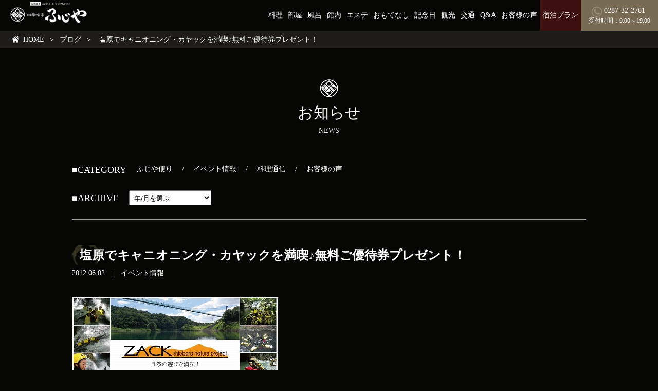

--- FILE ---
content_type: text/html; charset=UTF-8
request_url: https://www.1fujiya.com/blog/archives/811
body_size: 8438
content:
<!DOCTYPE html>
<html lang="en" xmlns:fb="http://www.facebook.com/2008/fbml" xmlns:mixi="http://mixi-platform.com/ns#" xmlns:og="http://ogp.me/ns#">
<head>
<meta charset="UTF-8">
<meta name="viewport" content="initial-scale=1, user-scalable=no">
<meta name="keywords" content="那須塩原、塩原温泉、旅館、栃木、露天風呂付き客室" />
<meta name="description" content="塩原温泉にあるもてなしの旅館。那須塩原高原の美しい渓谷に囲まれた塩原温泉の露天風呂をお楽しみいただけます。カップル旅行や家族旅行までリピーターに人気の塩原創作料理が自慢の旅館で心和むひと時へ。" />
<meta name="author" content="塩原温泉旅館 四季味亭ふじや公式HP" />
<meta property="og:title" content="四季味亭ふじや" />
<meta property="og:image" content="img.jpg" />
<meta property="og:site_name" content="四季味亭ふじや" />
<meta property="og:latitude" content="36.983082" />
<meta property="og:longitude" content="139.787045" />
<meta property="og:street-address" content="675" />
<meta property="og:locality" content="那須塩原市上塩原" />
<meta property="og:region" content="栃木県" />
<meta property="og:country-name" content="japan" />
<meta property="og:image" content="https://www.1fujiya.com/ogp.jpg">
<title>塩原温泉旅館 四季味亭ふじや公式HP【最低価格保証】 | 塩原でキャニオニング・カヤックを満喫♪無料ご優待券プレゼント！</title>
<link rel="shortcut icon" href="https://www.1fujiya.com/favicon.ico">
<link rel="alternate" type="application/rss+xml" title="sitemap" href="https://www.1fujiya.com/sitemap.xml" />
<link rel="stylesheet" type="text/css" href="https://www.1fujiya.com/css/import.css" media="tv,screen,print" />
<script type="text/javascript" src="//maps.googleapis.com/maps/api/js?key=AIzaSyDlvne2gfO1ZYKNXfNzGjq7LasjIIa3z70"></script>
<script type="text/javascript" src="//ajax.googleapis.com/ajax/libs/jquery/1.12.4/jquery.min.js"></script>
<script type="text/javascript" src="//code.jquery.com/jquery-migrate-1.3.0.min.js"></script>
<script type="text/javascript" src="https://www.1fujiya.com/js/jquery.slick.min.js"></script>
<script type="text/javascript" src="https://www.1fujiya.com/js/jquery.colorbox-min.js"></script>
<script type="text/javascript" src="https://www.1fujiya.com/js/wc.fujiya.skin.ini.js"></script>
<script src="https://apis.google.com/js/platform.js" async defer>
  {lang: 'ja'}
</script>
<meta name='robots' content='max-image-preview:large' />
	<style>img:is([sizes="auto" i], [sizes^="auto," i]) { contain-intrinsic-size: 3000px 1500px }</style>
	<link rel='dns-prefetch' href='//challenges.cloudflare.com' />
<link rel='stylesheet' id='wp-block-library-css' href='https://www.1fujiya.com/blog/wp-includes/css/dist/block-library/style.min.css?ver=6.8.2' type='text/css' media='all' />
<style id='classic-theme-styles-inline-css' type='text/css'>
/*! This file is auto-generated */
.wp-block-button__link{color:#fff;background-color:#32373c;border-radius:9999px;box-shadow:none;text-decoration:none;padding:calc(.667em + 2px) calc(1.333em + 2px);font-size:1.125em}.wp-block-file__button{background:#32373c;color:#fff;text-decoration:none}
</style>
<style id='global-styles-inline-css' type='text/css'>
:root{--wp--preset--aspect-ratio--square: 1;--wp--preset--aspect-ratio--4-3: 4/3;--wp--preset--aspect-ratio--3-4: 3/4;--wp--preset--aspect-ratio--3-2: 3/2;--wp--preset--aspect-ratio--2-3: 2/3;--wp--preset--aspect-ratio--16-9: 16/9;--wp--preset--aspect-ratio--9-16: 9/16;--wp--preset--color--black: #000000;--wp--preset--color--cyan-bluish-gray: #abb8c3;--wp--preset--color--white: #ffffff;--wp--preset--color--pale-pink: #f78da7;--wp--preset--color--vivid-red: #cf2e2e;--wp--preset--color--luminous-vivid-orange: #ff6900;--wp--preset--color--luminous-vivid-amber: #fcb900;--wp--preset--color--light-green-cyan: #7bdcb5;--wp--preset--color--vivid-green-cyan: #00d084;--wp--preset--color--pale-cyan-blue: #8ed1fc;--wp--preset--color--vivid-cyan-blue: #0693e3;--wp--preset--color--vivid-purple: #9b51e0;--wp--preset--gradient--vivid-cyan-blue-to-vivid-purple: linear-gradient(135deg,rgba(6,147,227,1) 0%,rgb(155,81,224) 100%);--wp--preset--gradient--light-green-cyan-to-vivid-green-cyan: linear-gradient(135deg,rgb(122,220,180) 0%,rgb(0,208,130) 100%);--wp--preset--gradient--luminous-vivid-amber-to-luminous-vivid-orange: linear-gradient(135deg,rgba(252,185,0,1) 0%,rgba(255,105,0,1) 100%);--wp--preset--gradient--luminous-vivid-orange-to-vivid-red: linear-gradient(135deg,rgba(255,105,0,1) 0%,rgb(207,46,46) 100%);--wp--preset--gradient--very-light-gray-to-cyan-bluish-gray: linear-gradient(135deg,rgb(238,238,238) 0%,rgb(169,184,195) 100%);--wp--preset--gradient--cool-to-warm-spectrum: linear-gradient(135deg,rgb(74,234,220) 0%,rgb(151,120,209) 20%,rgb(207,42,186) 40%,rgb(238,44,130) 60%,rgb(251,105,98) 80%,rgb(254,248,76) 100%);--wp--preset--gradient--blush-light-purple: linear-gradient(135deg,rgb(255,206,236) 0%,rgb(152,150,240) 100%);--wp--preset--gradient--blush-bordeaux: linear-gradient(135deg,rgb(254,205,165) 0%,rgb(254,45,45) 50%,rgb(107,0,62) 100%);--wp--preset--gradient--luminous-dusk: linear-gradient(135deg,rgb(255,203,112) 0%,rgb(199,81,192) 50%,rgb(65,88,208) 100%);--wp--preset--gradient--pale-ocean: linear-gradient(135deg,rgb(255,245,203) 0%,rgb(182,227,212) 50%,rgb(51,167,181) 100%);--wp--preset--gradient--electric-grass: linear-gradient(135deg,rgb(202,248,128) 0%,rgb(113,206,126) 100%);--wp--preset--gradient--midnight: linear-gradient(135deg,rgb(2,3,129) 0%,rgb(40,116,252) 100%);--wp--preset--font-size--small: 13px;--wp--preset--font-size--medium: 20px;--wp--preset--font-size--large: 36px;--wp--preset--font-size--x-large: 42px;--wp--preset--spacing--20: 0.44rem;--wp--preset--spacing--30: 0.67rem;--wp--preset--spacing--40: 1rem;--wp--preset--spacing--50: 1.5rem;--wp--preset--spacing--60: 2.25rem;--wp--preset--spacing--70: 3.38rem;--wp--preset--spacing--80: 5.06rem;--wp--preset--shadow--natural: 6px 6px 9px rgba(0, 0, 0, 0.2);--wp--preset--shadow--deep: 12px 12px 50px rgba(0, 0, 0, 0.4);--wp--preset--shadow--sharp: 6px 6px 0px rgba(0, 0, 0, 0.2);--wp--preset--shadow--outlined: 6px 6px 0px -3px rgba(255, 255, 255, 1), 6px 6px rgba(0, 0, 0, 1);--wp--preset--shadow--crisp: 6px 6px 0px rgba(0, 0, 0, 1);}:where(.is-layout-flex){gap: 0.5em;}:where(.is-layout-grid){gap: 0.5em;}body .is-layout-flex{display: flex;}.is-layout-flex{flex-wrap: wrap;align-items: center;}.is-layout-flex > :is(*, div){margin: 0;}body .is-layout-grid{display: grid;}.is-layout-grid > :is(*, div){margin: 0;}:where(.wp-block-columns.is-layout-flex){gap: 2em;}:where(.wp-block-columns.is-layout-grid){gap: 2em;}:where(.wp-block-post-template.is-layout-flex){gap: 1.25em;}:where(.wp-block-post-template.is-layout-grid){gap: 1.25em;}.has-black-color{color: var(--wp--preset--color--black) !important;}.has-cyan-bluish-gray-color{color: var(--wp--preset--color--cyan-bluish-gray) !important;}.has-white-color{color: var(--wp--preset--color--white) !important;}.has-pale-pink-color{color: var(--wp--preset--color--pale-pink) !important;}.has-vivid-red-color{color: var(--wp--preset--color--vivid-red) !important;}.has-luminous-vivid-orange-color{color: var(--wp--preset--color--luminous-vivid-orange) !important;}.has-luminous-vivid-amber-color{color: var(--wp--preset--color--luminous-vivid-amber) !important;}.has-light-green-cyan-color{color: var(--wp--preset--color--light-green-cyan) !important;}.has-vivid-green-cyan-color{color: var(--wp--preset--color--vivid-green-cyan) !important;}.has-pale-cyan-blue-color{color: var(--wp--preset--color--pale-cyan-blue) !important;}.has-vivid-cyan-blue-color{color: var(--wp--preset--color--vivid-cyan-blue) !important;}.has-vivid-purple-color{color: var(--wp--preset--color--vivid-purple) !important;}.has-black-background-color{background-color: var(--wp--preset--color--black) !important;}.has-cyan-bluish-gray-background-color{background-color: var(--wp--preset--color--cyan-bluish-gray) !important;}.has-white-background-color{background-color: var(--wp--preset--color--white) !important;}.has-pale-pink-background-color{background-color: var(--wp--preset--color--pale-pink) !important;}.has-vivid-red-background-color{background-color: var(--wp--preset--color--vivid-red) !important;}.has-luminous-vivid-orange-background-color{background-color: var(--wp--preset--color--luminous-vivid-orange) !important;}.has-luminous-vivid-amber-background-color{background-color: var(--wp--preset--color--luminous-vivid-amber) !important;}.has-light-green-cyan-background-color{background-color: var(--wp--preset--color--light-green-cyan) !important;}.has-vivid-green-cyan-background-color{background-color: var(--wp--preset--color--vivid-green-cyan) !important;}.has-pale-cyan-blue-background-color{background-color: var(--wp--preset--color--pale-cyan-blue) !important;}.has-vivid-cyan-blue-background-color{background-color: var(--wp--preset--color--vivid-cyan-blue) !important;}.has-vivid-purple-background-color{background-color: var(--wp--preset--color--vivid-purple) !important;}.has-black-border-color{border-color: var(--wp--preset--color--black) !important;}.has-cyan-bluish-gray-border-color{border-color: var(--wp--preset--color--cyan-bluish-gray) !important;}.has-white-border-color{border-color: var(--wp--preset--color--white) !important;}.has-pale-pink-border-color{border-color: var(--wp--preset--color--pale-pink) !important;}.has-vivid-red-border-color{border-color: var(--wp--preset--color--vivid-red) !important;}.has-luminous-vivid-orange-border-color{border-color: var(--wp--preset--color--luminous-vivid-orange) !important;}.has-luminous-vivid-amber-border-color{border-color: var(--wp--preset--color--luminous-vivid-amber) !important;}.has-light-green-cyan-border-color{border-color: var(--wp--preset--color--light-green-cyan) !important;}.has-vivid-green-cyan-border-color{border-color: var(--wp--preset--color--vivid-green-cyan) !important;}.has-pale-cyan-blue-border-color{border-color: var(--wp--preset--color--pale-cyan-blue) !important;}.has-vivid-cyan-blue-border-color{border-color: var(--wp--preset--color--vivid-cyan-blue) !important;}.has-vivid-purple-border-color{border-color: var(--wp--preset--color--vivid-purple) !important;}.has-vivid-cyan-blue-to-vivid-purple-gradient-background{background: var(--wp--preset--gradient--vivid-cyan-blue-to-vivid-purple) !important;}.has-light-green-cyan-to-vivid-green-cyan-gradient-background{background: var(--wp--preset--gradient--light-green-cyan-to-vivid-green-cyan) !important;}.has-luminous-vivid-amber-to-luminous-vivid-orange-gradient-background{background: var(--wp--preset--gradient--luminous-vivid-amber-to-luminous-vivid-orange) !important;}.has-luminous-vivid-orange-to-vivid-red-gradient-background{background: var(--wp--preset--gradient--luminous-vivid-orange-to-vivid-red) !important;}.has-very-light-gray-to-cyan-bluish-gray-gradient-background{background: var(--wp--preset--gradient--very-light-gray-to-cyan-bluish-gray) !important;}.has-cool-to-warm-spectrum-gradient-background{background: var(--wp--preset--gradient--cool-to-warm-spectrum) !important;}.has-blush-light-purple-gradient-background{background: var(--wp--preset--gradient--blush-light-purple) !important;}.has-blush-bordeaux-gradient-background{background: var(--wp--preset--gradient--blush-bordeaux) !important;}.has-luminous-dusk-gradient-background{background: var(--wp--preset--gradient--luminous-dusk) !important;}.has-pale-ocean-gradient-background{background: var(--wp--preset--gradient--pale-ocean) !important;}.has-electric-grass-gradient-background{background: var(--wp--preset--gradient--electric-grass) !important;}.has-midnight-gradient-background{background: var(--wp--preset--gradient--midnight) !important;}.has-small-font-size{font-size: var(--wp--preset--font-size--small) !important;}.has-medium-font-size{font-size: var(--wp--preset--font-size--medium) !important;}.has-large-font-size{font-size: var(--wp--preset--font-size--large) !important;}.has-x-large-font-size{font-size: var(--wp--preset--font-size--x-large) !important;}
:where(.wp-block-post-template.is-layout-flex){gap: 1.25em;}:where(.wp-block-post-template.is-layout-grid){gap: 1.25em;}
:where(.wp-block-columns.is-layout-flex){gap: 2em;}:where(.wp-block-columns.is-layout-grid){gap: 2em;}
:root :where(.wp-block-pullquote){font-size: 1.5em;line-height: 1.6;}
</style>
<link rel='stylesheet' id='contact-form-7-css' href='https://www.1fujiya.com/blog/wp-content/plugins/contact-form-7/includes/css/styles.css?ver=6.1.1' type='text/css' media='all' />
<link rel='stylesheet' id='UserAccessManagerLoginForm-css' href='https://www.1fujiya.com/blog/wp-content/plugins/user-access-manager/assets/css/uamLoginForm.css?ver=2.2.25' type='text/css' media='screen' />
<!-- Google Tag Manager -->
<script>(function(w,d,s,l,i){w[l]=w[l]||[];w[l].push({'gtm.start':
new Date().getTime(),event:'gtm.js'});var f=d.getElementsByTagName(s)[0],
j=d.createElement(s),dl=l!='dataLayer'?'&l='+l:'';j.async=true;j.src=
'https://www.googletagmanager.com/gtm.js?id='+i+dl;f.parentNode.insertBefore(j,f);
})(window,document,'script','dataLayer','GTM-KPGCS9M');</script>
<!-- End Google Tag Manager -->
<meta name='robots' content='max-image-preview:large' />
	<style>img:is([sizes="auto" i], [sizes^="auto," i]) { contain-intrinsic-size: 3000px 1500px }</style>
	<link rel='dns-prefetch' href='//challenges.cloudflare.com' />
</head>
<body>
	<!-- Google Tag Manager (noscript) -->
<noscript><iframe src="https://www.googletagmanager.com/ns.html?id=GTM-KPGCS9M"
height="0" width="0" style="display:none;visibility:hidden"></iframe></noscript>
<!-- End Google Tag Manager (noscript) -->
<div id="fb-root"></div>
<script>(function(d, s, id) {
  var js, fjs = d.getElementsByTagName(s)[0];
  if (d.getElementById(id)) return;
  js = d.createElement(s); js.id = id;
  js.src = "//connect.facebook.net/ja_JP/sdk.js#xfbml=1&version=v2.6&appId=1590441234563098";
  fjs.parentNode.insertBefore(js, fjs);
}(document, 'script', 'facebook-jssdk'));</script>
<div id="wrap" class="cF">
    <header id="top" class="cF">
    <div class="floating-menu">
      <a href="https://www.1fujiya.com/" class="logo"><img src="https://www.1fujiya.com/files/common/logo.png" alt="四季味亭ふじや"></a>
      <button type="button" class="menu-close"><i></i></button>

      <div id="gNav">
        <div class="gNav-wrap">
          <nav>
            <ul class="cF">
              <li><a href="https://www.1fujiya.com/food/">料理</a>
              <li><a href="https://www.1fujiya.com/room/">部屋</a>
              <li><a href="https://www.1fujiya.com/spa/">風呂</a>
              <li><a href="https://www.1fujiya.com/public/">館内</a>
              <li><a href="https://www.1fujiya.com/public/esthe.html">エステ</a>
              <li><a href="https://www.1fujiya.com/service/">おもてなし</a>
              <li><a href="https://www.1fujiya.com/service/anniversary.html">記念日</a>
              <li><a href="https://www.1fujiya.com/sightseeing/">観光</a>
              <li><a href="https://www.1fujiya.com/etc/access.html">交通</a>
              <li><a href="https://www.1fujiya.com/etc/qa.html">Q&A</a>
              <li><a href="https://www.1fujiya.com/service/voice.html">お客様の声</a>
              <li class="plan"><a href="https://reserve.489ban.net/client/fujiya/0/plan">宿泊プラン</a>
              <li class="tel"><a href="tel:0287-32-2761"><span>0287-32-2761</span><i>受付時間：9:00～19:00</i></a>
           </ul>
          </nav>
        </div>
      </div>
    </div>
  </header>

  <ul id="topicPath" class="cF">    <li class="home"><a href ="https://www.1fujiya.com/">HOME</a>   <li><span>＞</span><a href =https://www.1fujiya.com/blog>ブログ</a>
   <li><span>＞</span>  塩原でキャニオニング・カヤックを満喫♪無料ご優待券プレゼント！
</ul>
  <div id="blog" class="page-body">
    <div class="cF">
        <h1 class="heading-center heading-icon">お知らせ<span class="text-color-chaki">NEWS</span></h1>
<div id="blogBody" class="single-page">
<div class="container">

  
<div id="blogNav" class="cF">
  <div class="category-area cF">
    <h3>■CATEGORY</h3>
    <ul>
      	<li class="cat-item cat-item-2"><a href="https://www.1fujiya.com/blog/archives/category/news">ふじや便り</a>
</li>
	<li class="cat-item cat-item-3"><a href="https://www.1fujiya.com/blog/archives/category/event">イベント情報</a>
</li>
	<li class="cat-item cat-item-4"><a href="https://www.1fujiya.com/blog/archives/category/food">料理通信</a>
</li>
	<li class="cat-item cat-item-6"><a href="https://www.1fujiya.com/blog/archives/category/voice">お客様の声</a>
</li>
    </ul>
  </div>
  <div class="archive-area cF">
    <h3>■ARCHIVE</h3>
    <div class="dropdown-wrap">
      <select name="archive-dropdown" onChange='document.location.href=this.options[this.selectedIndex].value;'>
      <option value="">年/月を選ぶ</option>
      	<option value='https://www.1fujiya.com/blog/archives/date/2026/01'> 2026年1月 &nbsp;(1)</option>
	<option value='https://www.1fujiya.com/blog/archives/date/2025/12'> 2025年12月 &nbsp;(1)</option>
	<option value='https://www.1fujiya.com/blog/archives/date/2025/11'> 2025年11月 &nbsp;(1)</option>
	<option value='https://www.1fujiya.com/blog/archives/date/2025/10'> 2025年10月 &nbsp;(1)</option>
	<option value='https://www.1fujiya.com/blog/archives/date/2025/09'> 2025年9月 &nbsp;(1)</option>
	<option value='https://www.1fujiya.com/blog/archives/date/2025/08'> 2025年8月 &nbsp;(1)</option>
	<option value='https://www.1fujiya.com/blog/archives/date/2025/07'> 2025年7月 &nbsp;(1)</option>
	<option value='https://www.1fujiya.com/blog/archives/date/2025/06'> 2025年6月 &nbsp;(1)</option>
	<option value='https://www.1fujiya.com/blog/archives/date/2025/05'> 2025年5月 &nbsp;(1)</option>
	<option value='https://www.1fujiya.com/blog/archives/date/2025/04'> 2025年4月 &nbsp;(1)</option>
	<option value='https://www.1fujiya.com/blog/archives/date/2025/03'> 2025年3月 &nbsp;(1)</option>
	<option value='https://www.1fujiya.com/blog/archives/date/2025/02'> 2025年2月 &nbsp;(1)</option>
	<option value='https://www.1fujiya.com/blog/archives/date/2025/01'> 2025年1月 &nbsp;(1)</option>
	<option value='https://www.1fujiya.com/blog/archives/date/2024/12'> 2024年12月 &nbsp;(1)</option>
	<option value='https://www.1fujiya.com/blog/archives/date/2024/11'> 2024年11月 &nbsp;(1)</option>
	<option value='https://www.1fujiya.com/blog/archives/date/2024/10'> 2024年10月 &nbsp;(1)</option>
	<option value='https://www.1fujiya.com/blog/archives/date/2024/09'> 2024年9月 &nbsp;(1)</option>
	<option value='https://www.1fujiya.com/blog/archives/date/2024/08'> 2024年8月 &nbsp;(1)</option>
	<option value='https://www.1fujiya.com/blog/archives/date/2024/07'> 2024年7月 &nbsp;(1)</option>
	<option value='https://www.1fujiya.com/blog/archives/date/2024/06'> 2024年6月 &nbsp;(1)</option>
	<option value='https://www.1fujiya.com/blog/archives/date/2024/05'> 2024年5月 &nbsp;(1)</option>
	<option value='https://www.1fujiya.com/blog/archives/date/2024/04'> 2024年4月 &nbsp;(1)</option>
	<option value='https://www.1fujiya.com/blog/archives/date/2024/03'> 2024年3月 &nbsp;(1)</option>
	<option value='https://www.1fujiya.com/blog/archives/date/2024/02'> 2024年2月 &nbsp;(1)</option>
	<option value='https://www.1fujiya.com/blog/archives/date/2024/01'> 2024年1月 &nbsp;(1)</option>
	<option value='https://www.1fujiya.com/blog/archives/date/2023/12'> 2023年12月 &nbsp;(1)</option>
	<option value='https://www.1fujiya.com/blog/archives/date/2023/11'> 2023年11月 &nbsp;(1)</option>
	<option value='https://www.1fujiya.com/blog/archives/date/2023/10'> 2023年10月 &nbsp;(1)</option>
	<option value='https://www.1fujiya.com/blog/archives/date/2023/09'> 2023年9月 &nbsp;(1)</option>
	<option value='https://www.1fujiya.com/blog/archives/date/2023/08'> 2023年8月 &nbsp;(1)</option>
	<option value='https://www.1fujiya.com/blog/archives/date/2023/07'> 2023年7月 &nbsp;(1)</option>
	<option value='https://www.1fujiya.com/blog/archives/date/2023/06'> 2023年6月 &nbsp;(1)</option>
	<option value='https://www.1fujiya.com/blog/archives/date/2023/04'> 2023年4月 &nbsp;(1)</option>
	<option value='https://www.1fujiya.com/blog/archives/date/2023/03'> 2023年3月 &nbsp;(1)</option>
	<option value='https://www.1fujiya.com/blog/archives/date/2023/02'> 2023年2月 &nbsp;(1)</option>
	<option value='https://www.1fujiya.com/blog/archives/date/2023/01'> 2023年1月 &nbsp;(1)</option>
	<option value='https://www.1fujiya.com/blog/archives/date/2022/12'> 2022年12月 &nbsp;(1)</option>
	<option value='https://www.1fujiya.com/blog/archives/date/2022/11'> 2022年11月 &nbsp;(1)</option>
	<option value='https://www.1fujiya.com/blog/archives/date/2022/10'> 2022年10月 &nbsp;(1)</option>
	<option value='https://www.1fujiya.com/blog/archives/date/2022/09'> 2022年9月 &nbsp;(1)</option>
	<option value='https://www.1fujiya.com/blog/archives/date/2022/08'> 2022年8月 &nbsp;(1)</option>
	<option value='https://www.1fujiya.com/blog/archives/date/2022/07'> 2022年7月 &nbsp;(1)</option>
	<option value='https://www.1fujiya.com/blog/archives/date/2022/06'> 2022年6月 &nbsp;(1)</option>
	<option value='https://www.1fujiya.com/blog/archives/date/2022/05'> 2022年5月 &nbsp;(1)</option>
	<option value='https://www.1fujiya.com/blog/archives/date/2022/04'> 2022年4月 &nbsp;(1)</option>
	<option value='https://www.1fujiya.com/blog/archives/date/2022/03'> 2022年3月 &nbsp;(1)</option>
	<option value='https://www.1fujiya.com/blog/archives/date/2021/11'> 2021年11月 &nbsp;(2)</option>
	<option value='https://www.1fujiya.com/blog/archives/date/2020/08'> 2020年8月 &nbsp;(1)</option>
	<option value='https://www.1fujiya.com/blog/archives/date/2020/07'> 2020年7月 &nbsp;(1)</option>
	<option value='https://www.1fujiya.com/blog/archives/date/2020/05'> 2020年5月 &nbsp;(1)</option>
	<option value='https://www.1fujiya.com/blog/archives/date/2020/04'> 2020年4月 &nbsp;(1)</option>
	<option value='https://www.1fujiya.com/blog/archives/date/2018/12'> 2018年12月 &nbsp;(2)</option>
	<option value='https://www.1fujiya.com/blog/archives/date/2018/09'> 2018年9月 &nbsp;(1)</option>
	<option value='https://www.1fujiya.com/blog/archives/date/2018/07'> 2018年7月 &nbsp;(1)</option>
	<option value='https://www.1fujiya.com/blog/archives/date/2016/08'> 2016年8月 &nbsp;(1)</option>
	<option value='https://www.1fujiya.com/blog/archives/date/2016/07'> 2016年7月 &nbsp;(1)</option>
	<option value='https://www.1fujiya.com/blog/archives/date/2016/06'> 2016年6月 &nbsp;(2)</option>
	<option value='https://www.1fujiya.com/blog/archives/date/2016/02'> 2016年2月 &nbsp;(1)</option>
	<option value='https://www.1fujiya.com/blog/archives/date/2016/01'> 2016年1月 &nbsp;(1)</option>
	<option value='https://www.1fujiya.com/blog/archives/date/2015/10'> 2015年10月 &nbsp;(1)</option>
	<option value='https://www.1fujiya.com/blog/archives/date/2015/09'> 2015年9月 &nbsp;(2)</option>
	<option value='https://www.1fujiya.com/blog/archives/date/2015/08'> 2015年8月 &nbsp;(1)</option>
	<option value='https://www.1fujiya.com/blog/archives/date/2015/07'> 2015年7月 &nbsp;(2)</option>
	<option value='https://www.1fujiya.com/blog/archives/date/2015/06'> 2015年6月 &nbsp;(1)</option>
	<option value='https://www.1fujiya.com/blog/archives/date/2015/05'> 2015年5月 &nbsp;(1)</option>
	<option value='https://www.1fujiya.com/blog/archives/date/2015/04'> 2015年4月 &nbsp;(4)</option>
	<option value='https://www.1fujiya.com/blog/archives/date/2015/03'> 2015年3月 &nbsp;(2)</option>
	<option value='https://www.1fujiya.com/blog/archives/date/2015/02'> 2015年2月 &nbsp;(3)</option>
	<option value='https://www.1fujiya.com/blog/archives/date/2015/01'> 2015年1月 &nbsp;(3)</option>
	<option value='https://www.1fujiya.com/blog/archives/date/2014/12'> 2014年12月 &nbsp;(4)</option>
	<option value='https://www.1fujiya.com/blog/archives/date/2014/11'> 2014年11月 &nbsp;(4)</option>
	<option value='https://www.1fujiya.com/blog/archives/date/2014/10'> 2014年10月 &nbsp;(5)</option>
	<option value='https://www.1fujiya.com/blog/archives/date/2014/09'> 2014年9月 &nbsp;(3)</option>
	<option value='https://www.1fujiya.com/blog/archives/date/2014/08'> 2014年8月 &nbsp;(6)</option>
	<option value='https://www.1fujiya.com/blog/archives/date/2014/07'> 2014年7月 &nbsp;(5)</option>
	<option value='https://www.1fujiya.com/blog/archives/date/2014/06'> 2014年6月 &nbsp;(6)</option>
	<option value='https://www.1fujiya.com/blog/archives/date/2014/05'> 2014年5月 &nbsp;(4)</option>
	<option value='https://www.1fujiya.com/blog/archives/date/2014/04'> 2014年4月 &nbsp;(2)</option>
	<option value='https://www.1fujiya.com/blog/archives/date/2014/03'> 2014年3月 &nbsp;(2)</option>
	<option value='https://www.1fujiya.com/blog/archives/date/2014/02'> 2014年2月 &nbsp;(2)</option>
	<option value='https://www.1fujiya.com/blog/archives/date/2014/01'> 2014年1月 &nbsp;(5)</option>
	<option value='https://www.1fujiya.com/blog/archives/date/2013/12'> 2013年12月 &nbsp;(4)</option>
	<option value='https://www.1fujiya.com/blog/archives/date/2013/11'> 2013年11月 &nbsp;(5)</option>
	<option value='https://www.1fujiya.com/blog/archives/date/2013/10'> 2013年10月 &nbsp;(5)</option>
	<option value='https://www.1fujiya.com/blog/archives/date/2013/09'> 2013年9月 &nbsp;(11)</option>
	<option value='https://www.1fujiya.com/blog/archives/date/2013/08'> 2013年8月 &nbsp;(34)</option>
	<option value='https://www.1fujiya.com/blog/archives/date/2013/07'> 2013年7月 &nbsp;(4)</option>
	<option value='https://www.1fujiya.com/blog/archives/date/2013/06'> 2013年6月 &nbsp;(31)</option>
	<option value='https://www.1fujiya.com/blog/archives/date/2013/05'> 2013年5月 &nbsp;(45)</option>
	<option value='https://www.1fujiya.com/blog/archives/date/2013/04'> 2013年4月 &nbsp;(9)</option>
	<option value='https://www.1fujiya.com/blog/archives/date/2013/03'> 2013年3月 &nbsp;(5)</option>
	<option value='https://www.1fujiya.com/blog/archives/date/2013/02'> 2013年2月 &nbsp;(3)</option>
	<option value='https://www.1fujiya.com/blog/archives/date/2013/01'> 2013年1月 &nbsp;(3)</option>
	<option value='https://www.1fujiya.com/blog/archives/date/2012/12'> 2012年12月 &nbsp;(4)</option>
	<option value='https://www.1fujiya.com/blog/archives/date/2012/11'> 2012年11月 &nbsp;(6)</option>
	<option value='https://www.1fujiya.com/blog/archives/date/2012/10'> 2012年10月 &nbsp;(4)</option>
	<option value='https://www.1fujiya.com/blog/archives/date/2012/09'> 2012年9月 &nbsp;(3)</option>
	<option value='https://www.1fujiya.com/blog/archives/date/2012/08'> 2012年8月 &nbsp;(2)</option>
	<option value='https://www.1fujiya.com/blog/archives/date/2012/07'> 2012年7月 &nbsp;(6)</option>
	<option value='https://www.1fujiya.com/blog/archives/date/2012/06'> 2012年6月 &nbsp;(8)</option>
	<option value='https://www.1fujiya.com/blog/archives/date/2012/05'> 2012年5月 &nbsp;(5)</option>
	<option value='https://www.1fujiya.com/blog/archives/date/2012/04'> 2012年4月 &nbsp;(3)</option>
	<option value='https://www.1fujiya.com/blog/archives/date/2012/03'> 2012年3月 &nbsp;(4)</option>
	<option value='https://www.1fujiya.com/blog/archives/date/2012/02'> 2012年2月 &nbsp;(5)</option>
	<option value='https://www.1fujiya.com/blog/archives/date/2012/01'> 2012年1月 &nbsp;(4)</option>
	<option value='https://www.1fujiya.com/blog/archives/date/2011/12'> 2011年12月 &nbsp;(6)</option>
	<option value='https://www.1fujiya.com/blog/archives/date/2011/11'> 2011年11月 &nbsp;(11)</option>
	<option value='https://www.1fujiya.com/blog/archives/date/2011/10'> 2011年10月 &nbsp;(5)</option>
	<option value='https://www.1fujiya.com/blog/archives/date/2011/09'> 2011年9月 &nbsp;(7)</option>
	<option value='https://www.1fujiya.com/blog/archives/date/2011/08'> 2011年8月 &nbsp;(7)</option>
	<option value='https://www.1fujiya.com/blog/archives/date/2011/07'> 2011年7月 &nbsp;(10)</option>
	<option value='https://www.1fujiya.com/blog/archives/date/2011/06'> 2011年6月 &nbsp;(10)</option>
	<option value='https://www.1fujiya.com/blog/archives/date/2011/05'> 2011年5月 &nbsp;(9)</option>
	<option value='https://www.1fujiya.com/blog/archives/date/2011/04'> 2011年4月 &nbsp;(13)</option>
	<option value='https://www.1fujiya.com/blog/archives/date/2011/03'> 2011年3月 &nbsp;(11)</option>
	<option value='https://www.1fujiya.com/blog/archives/date/2011/02'> 2011年2月 &nbsp;(8)</option>
	<option value='https://www.1fujiya.com/blog/archives/date/2011/01'> 2011年1月 &nbsp;(18)</option>
	<option value='https://www.1fujiya.com/blog/archives/date/2010/12'> 2010年12月 &nbsp;(23)</option>
	<option value='https://www.1fujiya.com/blog/archives/date/2010/11'> 2010年11月 &nbsp;(23)</option>
	<option value='https://www.1fujiya.com/blog/archives/date/2010/10'> 2010年10月 &nbsp;(23)</option>
	<option value='https://www.1fujiya.com/blog/archives/date/2010/09'> 2010年9月 &nbsp;(12)</option>
	<option value='https://www.1fujiya.com/blog/archives/date/2010/08'> 2010年8月 &nbsp;(10)</option>
	<option value='https://www.1fujiya.com/blog/archives/date/2010/07'> 2010年7月 &nbsp;(19)</option>
	<option value='https://www.1fujiya.com/blog/archives/date/2010/06'> 2010年6月 &nbsp;(14)</option>
	<option value='https://www.1fujiya.com/blog/archives/date/2010/05'> 2010年5月 &nbsp;(5)</option>
	<option value='https://www.1fujiya.com/blog/archives/date/2010/04'> 2010年4月 &nbsp;(13)</option>
	<option value='https://www.1fujiya.com/blog/archives/date/2010/03'> 2010年3月 &nbsp;(6)</option>
	<option value='https://www.1fujiya.com/blog/archives/date/2010/02'> 2010年2月 &nbsp;(6)</option>
	<option value='https://www.1fujiya.com/blog/archives/date/2010/01'> 2010年1月 &nbsp;(8)</option>
	<option value='https://www.1fujiya.com/blog/archives/date/2009/12'> 2009年12月 &nbsp;(10)</option>
	<option value='https://www.1fujiya.com/blog/archives/date/2009/11'> 2009年11月 &nbsp;(5)</option>
	<option value='https://www.1fujiya.com/blog/archives/date/2009/10'> 2009年10月 &nbsp;(15)</option>
	<option value='https://www.1fujiya.com/blog/archives/date/2009/09'> 2009年9月 &nbsp;(17)</option>
	<option value='https://www.1fujiya.com/blog/archives/date/2009/08'> 2009年8月 &nbsp;(135)</option>
	<option value='https://www.1fujiya.com/blog/archives/date/2009/07'> 2009年7月 &nbsp;(35)</option>
	<option value='https://www.1fujiya.com/blog/archives/date/2009/06'> 2009年6月 &nbsp;(32)</option>
	<option value='https://www.1fujiya.com/blog/archives/date/2009/05'> 2009年5月 &nbsp;(40)</option>
	<option value='https://www.1fujiya.com/blog/archives/date/2009/04'> 2009年4月 &nbsp;(18)</option>
	<option value='https://www.1fujiya.com/blog/archives/date/2009/03'> 2009年3月 &nbsp;(10)</option>
	<option value='https://www.1fujiya.com/blog/archives/date/2009/02'> 2009年2月 &nbsp;(9)</option>
	<option value='https://www.1fujiya.com/blog/archives/date/2009/01'> 2009年1月 &nbsp;(13)</option>
	<option value='https://www.1fujiya.com/blog/archives/date/2008/12'> 2008年12月 &nbsp;(5)</option>
	<option value='https://www.1fujiya.com/blog/archives/date/2008/11'> 2008年11月 &nbsp;(15)</option>
	<option value='https://www.1fujiya.com/blog/archives/date/2008/10'> 2008年10月 &nbsp;(12)</option>
	<option value='https://www.1fujiya.com/blog/archives/date/2008/09'> 2008年9月 &nbsp;(13)</option>
	<option value='https://www.1fujiya.com/blog/archives/date/2008/08'> 2008年8月 &nbsp;(22)</option>
	<option value='https://www.1fujiya.com/blog/archives/date/2008/07'> 2008年7月 &nbsp;(20)</option>
	<option value='https://www.1fujiya.com/blog/archives/date/2008/06'> 2008年6月 &nbsp;(13)</option>
	<option value='https://www.1fujiya.com/blog/archives/date/2008/05'> 2008年5月 &nbsp;(10)</option>
	<option value='https://www.1fujiya.com/blog/archives/date/2008/04'> 2008年4月 &nbsp;(7)</option>
	<option value='https://www.1fujiya.com/blog/archives/date/2008/03'> 2008年3月 &nbsp;(3)</option>
	<option value='https://www.1fujiya.com/blog/archives/date/2008/02'> 2008年2月 &nbsp;(1)</option>
	<option value='https://www.1fujiya.com/blog/archives/date/2008/01'> 2008年1月 &nbsp;(3)</option>
	<option value='https://www.1fujiya.com/blog/archives/date/2007/11'> 2007年11月 &nbsp;(4)</option>
	<option value='https://www.1fujiya.com/blog/archives/date/2007/10'> 2007年10月 &nbsp;(2)</option>
	<option value='https://www.1fujiya.com/blog/archives/date/2007/09'> 2007年9月 &nbsp;(1)</option>
	<option value='https://www.1fujiya.com/blog/archives/date/2007/08'> 2007年8月 &nbsp;(3)</option>
	<option value='https://www.1fujiya.com/blog/archives/date/2007/07'> 2007年7月 &nbsp;(4)</option>
	<option value='https://www.1fujiya.com/blog/archives/date/2007/06'> 2007年6月 &nbsp;(4)</option>
	<option value='https://www.1fujiya.com/blog/archives/date/2007/05'> 2007年5月 &nbsp;(2)</option>
	<option value='https://www.1fujiya.com/blog/archives/date/2007/04'> 2007年4月 &nbsp;(6)</option>
	<option value='https://www.1fujiya.com/blog/archives/date/2007/03'> 2007年3月 &nbsp;(6)</option>
	<option value='https://www.1fujiya.com/blog/archives/date/2007/02'> 2007年2月 &nbsp;(1)</option>
	<option value='https://www.1fujiya.com/blog/archives/date/2007/01'> 2007年1月 &nbsp;(1)</option>
      </select>
    </div>
  </div>
</div>
<article class=" cF">

  <h2 class="center-heading heading-m"><a href="https://www.1fujiya.com/blog/archives/811" title="塩原でキャニオニング・カヤックを満喫♪無料ご優待券プレゼント！">塩原でキャニオニング・カヤックを満喫♪無料ご優待券プレゼント！</a></h2>
  <p class="metaData">2012.06.02　|　<a href="https://www.1fujiya.com/blog/archives/category/event" rel="category tag">イベント情報</a>  <div class="entry-body">
<p><img decoding="async" src="https://www.1fujiya.com/blog/wp-content/uploads/20120602-evfjls.jpg" width="400" hight="215" alt="20120602-evfjls.jpg" title="20120602-evfjls.jpg" /><br />
<b>塩原で今話題のキャニオニング・カヤック無料優待券を1組2名様にプレゼント！</b><br />
★夏の塩原を満喫したいなら塩原ZACK！★<br />
今年の夏の思い出はこれで決まり！！<br />
ファミリー・カップルと連日大人気！<br />
塩原の大自然を体で感じてください♪<br />
ご応募お待ちしております<br />
<a href="http://prize.travel.rakuten.co.jp/frt/detail.do?f_no=68477">こちらをクリック</a></p>
  </div>
<div class="entry-utility">
</div>
</article>

		<div class="single-page-nav"><div class="cF"><a href="https://www.1fujiya.com/blog/archives/810" class="prev-link">< 前の記事へ</a><span>|</span><a href="https://www.1fujiya.com/blog" class="home-link">NEWS一覧へ戻る</a><span>|</span><a href="https://www.1fujiya.com/blog/archives/812" class="next-link">次の記事へ ></a></div></div>
</div>
</div>

  </div>
</div>
<footer>
  <div class="page-top">
   <a href="#top" id="pTop">ページトップ</a>
  </div>
  <div class="top-area">
    <div class="container">

      <div class="address-area fL">
        <ul class="sns-list cF">
          <li class="logo"><a href="https://www.1fujiya.com/"><img src="https://www.1fujiya.com/files/common/footer_logo.png" alt="四季味亭ふじや" /></a>
          <li><a href="http://line.naver.jp/R/msg/text/?塩原温泉旅館 四季味亭ふじや公式HP【最低価格保証】　https://www.1fujiya.com/"><img src="https://www.1fujiya.com/files/common/icon_line.png" alt="" /></a>
          <li><a href="https://www.instagram.com/shikimiteifujiya/"><img src="https://www.1fujiya.com/files/common/icon_insta.png" alt="" /></a>
          <li><a href="https://www.youtube.com/user/Siobara1/videos"><img src="https://www.1fujiya.com/files/common/icon_youtube.png" alt="" /></a>
          <li><a href="http://www.facebook.com/share.php?u=https://www.1fujiya.com/"  onclick="window.open(encodeURI(decodeURI(this.href)), 'FBwindow', 'width=554, height=470, menubar=no, toolbar=no, scrollbars=yes'); return false;" rel="nofollow")"><img src="https://www.1fujiya.com/files/common/icon_fb.png" alt="" /></a>
          <li><a href="http://twitter.com/share?url=https://www.1fujiya.com/&text=塩原温泉にあるもてなしの旅館。那須塩原高原の美しい渓谷に囲まれた塩原温泉の露天風呂をお楽しみいただけます。カップル旅行や家族旅行までリピーターに人気の塩原創作料理が自慢の旅館で心和むひと時へ。 - 塩原温泉旅館 四季味亭ふじや公式HP【最低価格保証】"  onclick="window.open(encodeURI(decodeURI(this.href)), 'FBwindow', 'width=554, height=470, menubar=no, toolbar=no, scrollbars=yes'); return false;" rel="nofollow")"><img src="https://www.1fujiya.com/files/common/icon_twitter.png" alt="" /></a>
        </ul>
        <address>
          〒329-2923 栃木県那須塩原市上塩原675<br>
          チェックイン 15:00 チェックアウト 10:00<br>
        </address>

      </div>
      <div class="link-area fL">
        <ul class="link-list cF">
          <li class="icon-mail"><a href="https://www.1fujiya.com/blog/contact">お問い合わせ</a>
          <li class="icon-qa"><a href="https://www.1fujiya.com/etc/qa.html">よくある質問</a>
          <li class="icon-cal"><a href="https://reserve.489ban.net/client/fujiya/0/plan/availability/room">空室カレンダー</a>
          <li class="icon-member"><a href="https://reserve.489ban.net/client/fujiya/0/booked/login">ご予約確認</a>
        </ul>
        <div class="tel">TEL<a href="tel:0287-32-2761">0287-32-2761</a><span>(9：00～19：00)</span></div>
      </div>
   </div>
  </div>
  <div class="bottom-area">
    <div class="container">
      <div class="bnr-area fL">
        <ul>
          <li><img src="https://www.1fujiya.com/files/common/bnr_wifi.png" alt="" />
          <li><a href="http://www.shiobara-kanon.jp/"><img src="https://www.1fujiya.com/files/common/bnr_kanon.png" alt="" class="over" /></a>
        </ul>
      </div>
      <div class="link-area fL">
        <ul>
          <li><a href="https://www.1fujiya.com/room/">部屋</a>
          <li><a href="https://www.1fujiya.com/food/">料理</a>
          <li><a href="https://www.1fujiya.com/spa/">風呂</a>
          <li><a href="https://www.1fujiya.com/public/">館内</a>
          <li><a href="https://www.1fujiya.com/public/esthe.html">エステ</a>
          <li><a href="https://www.1fujiya.com/service/">おもてなし</a>
          <li><a href="https://www.1fujiya.com/sightseeing/">観光</a>
          <li><a href="https://www.1fujiya.com/blog/">お知らせ</a>
          <li><a href="https://www.1fujiya.com/blog/archives/category/event/">イベント情報</a>
          <li><a href="https://www.1fujiya.com/blog/contact">お問い合わせ</a>
          <li><a href="https://www.1fujiya.com/etc/qa.html">Q&A</a>
          <li><a href="https://reserve.489ban.net/client/fujiya/0/member/create">会員登録</a>
          <li><a href="https://reserve.489ban.net/client/fujiya/0/member/login">会員ログイン</a>
          <li><a href="https://reserve.489ban.net/client/fujiya/0/plan/availability/daily">空室カレンダー</a>
          <li><a href="https://www.1fujiya.com/etc/access.html">交通</a>
					<li><a href="https://www.1fujiya.com/service/voice.html">お客様の声</a>
          <li><a href="https://www.1fujiya.com/etc/privacy.html">プライバシーポリシー</a>
          <li><a href="https://www.1fujiya.com/etc/">サイトマップ</a>
        </ul>
      </div>
    </div>
  </div>
  <div class="copyright">
    <small>Copyright © 2018 SHIKIMITEI FUJIYA. All rights reserved.</small>
  </div>
</footer>

</div>
<div class="overlay">
</div>
<script type="speculationrules">
{"prefetch":[{"source":"document","where":{"and":[{"href_matches":"\/blog\/*"},{"not":{"href_matches":["\/blog\/wp-*.php","\/blog\/wp-admin\/*","\/blog\/wp-content\/uploads\/*","\/blog\/wp-content\/*","\/blog\/wp-content\/plugins\/*","\/blog\/wp-content\/themes\/fujiya\/*","\/blog\/*\\?(.+)"]}},{"not":{"selector_matches":"a[rel~=\"nofollow\"]"}},{"not":{"selector_matches":".no-prefetch, .no-prefetch a"}}]},"eagerness":"conservative"}]}
</script>
<script type="text/javascript" src="https://www.1fujiya.com/blog/wp-includes/js/dist/hooks.min.js?ver=4d63a3d491d11ffd8ac6" id="wp-hooks-js"></script>
<script type="text/javascript" src="https://www.1fujiya.com/blog/wp-includes/js/dist/i18n.min.js?ver=5e580eb46a90c2b997e6" id="wp-i18n-js"></script>
<script type="text/javascript" id="wp-i18n-js-after">
/* <![CDATA[ */
wp.i18n.setLocaleData( { 'text direction\u0004ltr': [ 'ltr' ] } );
/* ]]> */
</script>
<script type="text/javascript" src="https://www.1fujiya.com/blog/wp-content/plugins/contact-form-7/includes/swv/js/index.js?ver=6.1.1" id="swv-js"></script>
<script type="text/javascript" id="contact-form-7-js-translations">
/* <![CDATA[ */
( function( domain, translations ) {
	var localeData = translations.locale_data[ domain ] || translations.locale_data.messages;
	localeData[""].domain = domain;
	wp.i18n.setLocaleData( localeData, domain );
} )( "contact-form-7", {"translation-revision-date":"2025-08-05 08:50:03+0000","generator":"GlotPress\/4.0.1","domain":"messages","locale_data":{"messages":{"":{"domain":"messages","plural-forms":"nplurals=1; plural=0;","lang":"ja_JP"},"This contact form is placed in the wrong place.":["\u3053\u306e\u30b3\u30f3\u30bf\u30af\u30c8\u30d5\u30a9\u30fc\u30e0\u306f\u9593\u9055\u3063\u305f\u4f4d\u7f6e\u306b\u7f6e\u304b\u308c\u3066\u3044\u307e\u3059\u3002"],"Error:":["\u30a8\u30e9\u30fc:"]}},"comment":{"reference":"includes\/js\/index.js"}} );
/* ]]> */
</script>
<script type="text/javascript" id="contact-form-7-js-before">
/* <![CDATA[ */
var wpcf7 = {
    "api": {
        "root": "https:\/\/www.1fujiya.com\/blog\/wp-json\/",
        "namespace": "contact-form-7\/v1"
    }
};
var wpcf7 = {
    "api": {
        "root": "https:\/\/www.1fujiya.com\/blog\/wp-json\/",
        "namespace": "contact-form-7\/v1"
    }
};
/* ]]> */
</script>
<script type="text/javascript" src="https://www.1fujiya.com/blog/wp-content/plugins/contact-form-7/includes/js/index.js?ver=6.1.1" id="contact-form-7-js"></script>
<script type="text/javascript" src="https://challenges.cloudflare.com/turnstile/v0/api.js" id="cloudflare-turnstile-js" data-wp-strategy="async"></script>
<script type="text/javascript" id="cloudflare-turnstile-js-after">
/* <![CDATA[ */
document.addEventListener( 'wpcf7submit', e => turnstile.reset() );
document.addEventListener( 'wpcf7submit', e => turnstile.reset() );
/* ]]> */
</script>
</body>
</html>


--- FILE ---
content_type: text/css
request_url: https://www.1fujiya.com/css/import.css
body_size: -127
content:
@charset "utf-8";
@import "jquery-ui-1.7.3.custom.css";
@import "colorbox.css";
@import "style.css";

--- FILE ---
content_type: text/css
request_url: https://www.1fujiya.com/css/style.css
body_size: 13375
content:
body,div,dl,dt,dd,ul,ol,li,h1,h2,h3,h4,h5,h6,pre,form,fieldset,input,textarea,p,blockquote,th,td,article,section{margin:0;padding:0}table{border-collapse:collapse;border-spacing:0}fieldset,img,object,embed{border:0;vertical-align:bottom}ol,ul{list-style:none}caption,th{text-align:left}h1,h2,h3,h4,h5,h6{font-size:100%;font-weight:normal}q:before,q:after{content:''}abbr,acronym{border:0}button{width:auto;padding:0;margin:0;background:none;border:0;font-size:0;line-height:0;overflow:visible;cursor:pointer}*,*:before,*:after{-webkit-box-sizing:border-box;-moz-box-sizing:border-box;-o-box-sizing:border-box;-ms-box-sizing:border-box;box-sizing:border-box}*,*::before,*::after{box-sizing:border-box}@keyframes icon-swing{0%{transform:rotate(-15deg)}100%{transform:rotate(15deg)}}html,body{position:relative;overflow:auto;width:100%;min-width:320px;margin:0;padding:0;background-color:#060605;font-family:"游明朝",YuMincho,"ヒラギノ明朝 ProN W3","Hiragino Mincho ProN","ＭＳ Ｐ明朝","ＭＳ 明朝",serif;font-size:16px;color:#fff;text-align:center;line-height:2.3}@media screen and (max-width: 840px){html,body{font-size:14px}}img{line-height:1;vertical-align:bottom;max-width:100%}a{color:#fff;outline:none}a:link{text-decoration:none}a:visited{text-decoration:none}a:hover{text-decoration:underline}a:active{text-decoration:underline}#wrap{overflow:hidden;position:relative;height:auto}.page-body p{margin-bottom:2em}.page-body section:last-of-type{padding-bottom:120px}.container{position:relative;text-align:left;width:100%;max-width:1260px;margin:0 auto}@media screen and (max-width: 1260px){.container{padding:0 15px}}.img-area{text-align:center}@media screen and (max-width: 480px){.sm-down-hidden{display:none}}.sm-up-hidden{display:none}@media screen and (max-width: 480px){.sm-up-hidden{display:inline-block}}@media screen and (max-width: 840px){.md-down-hidden{display:none}}.md-up-hidden{display:none}@media screen and (max-width: 840px){.md-up-hidden{display:inline-block}}@media screen and (max-width: 1000px){.lg-nobr br{display:none}}@media screen and (max-width: 840px){.md-nobr br{display:none}}@media screen and (max-width: 480px){.sm-nobr br{display:none}}.slick-area{display:none}.clear{clear:both}.fL{float:left;display:inline;position:relative}.fR{float:right;display:inline;position:relative}@media screen and (max-width: 840px){.fL,.fR{float:none;margin:0 auto;display:block;width:100%;max-width:auto}}.borderNone{border:none}section p{margin-bottom:2em}.no-display{display:none}section:before,.container:before,.fL:before,.fR:before,.cF:before,section:after,.container:after,.fL:after,.fR:after,.cF:after{content:"";display:table}section:after,.container:after,.fL:after,.fR:after,.cF:after{clear:both}.on-upright{text-orientation:upright}.text-color-yellow{color:#7c5208}.text-color-red{color:#3d0f0f}.text-color-khaki{color:#776b53}.text-color-brown{color:#59411f}.text-color-purple{color:#64337c}.text-color-pink{color:#bd73aa}.text-color-blue{color:#182122}.text-color-green{color:#1f2218}.bg-color-blue{background-color:#182122}.bg-color-red{background-color:#3d0f0f}.bg-color-khaki{background-color:#776b53}.bg-color-green{background-color:#1f2218}.btn-style-a{text-align:center;display:block;padding:15px;margin:0 auto;width:90%;max-width:478px;font-size:18px}.btn-style-a:hover{text-decoration:none;opacity:0.8}.btn-style-b{text-align:center;display:inline-block;padding:2px 20px}@media screen and (max-width: 1000px){.btn-style-b{font-size:12px}}.btn-style-c{text-align:center;padding:0 15px 0 30px;border:1px solid #fff;background-image:url("../files/common/icon_arrow04.png");background-repeat:no-repeat;background-position:10px center}.btn-style-c:hover{text-decoration:none;opacity:0.6}.mask-img{mask-image:url("../files/common/mask.png");-webkit-mask-image:url("../files/common/mask.png");-webkit-mask-size:100%;mask-size:100}.icon-border{padding:12px 5px 12px 30px;background-image:url("../files/common/icon_border.png");background-repeat:no-repeat;background-position:5px center}.icon-voice{padding:12px 5px 12px 50px;background-image:url("../files/common/icon_voice.png");background-repeat:no-repeat;background-position:5px center}.icon-file{padding-left:45px;background-image:url("../files/common/icon_file.png");background-repeat:no-repeat;background-position:10px center}.icon-movie{padding-left:45px;background-image:url("../files/common/icon_movie.png");background-repeat:no-repeat;background-position:10px center}.icon-madori{padding-left:45px;background-image:url("../files/common/icon_madori.png");background-repeat:no-repeat;background-position:10px center}.bg-ptn-a{background-image:url("../files/common/bg_ptn01.jpg");padding:20px 0}.bg-ptn-b{background-image:url("../files/common/bg_ptn02.png");background-repeat:no-repeat;background-position:center center}.bg-ptn-c{background-image:url("../files/common/bg_ptn05.jpg");background-repeat:no-repeat;background-position:center center}.bg-ptn-d{border:1px solid #fff;padding:5px 30px}.btn-style-b:hover{text-decoration:none;opacity:0.8}.border-style-a{width:100%;height:2px;display:block;border:none;padding:0;margin:0 0 3px;border-top:2px solid #292928;overflow:visible}.border-style-a:after{content:"";width:100%;height:3px;display:block;border-bottom:1px solid #292928}hr.b-none{border:none;margin:0 0 60px;padding:0}@media screen and (max-width: 840px){hr.b-none{margin:0 0 30px}}.list-align-center{line-height:1;position:relative;left:50%;float:left}.list-align-center li{position:relative;left:-50%;float:left;margin:0 10px}.font-mincho{font-family:"游明朝", YuMincho, "ヒラギノ明朝 ProN W3", "Hiragino Mincho ProN", "ＭＳ Ｐ明朝", "ＭＳ 明朝", serif;transform:rotate(0.03deg)}.small-text{font-size:90%}.wide-img{width:100%;margin:0;text-align:center}@media screen and (max-width: 840px){.wide-img{margin:0 -75%;width:250%}.wide-img img{position:relative;margin:0 -75%}}.page-body .wide-img{margin-bottom:50px}.google-map{position:relative;width:100%;margin:0 auto;padding-top:60%}.google-map iframe{position:absolute;top:0;left:0;width:100%;height:100%}.slick-area{position:relative;margin:0 0 0}@media screen and (max-width: 840px){.slick-area{margin:0 -100px}}@media screen and (max-width: 480px){.slick-area{margin:0 -100px}}.text-center-style{text-align:center;margin-bottom:80px}@media screen and (max-width: 840px){.text-center-style{margin-bottom:50px}}@media screen and (max-width: 840px){.text-center-style p br{display:none}}.text-center-style p:last-child{margin-bottom:0}@media screen and (max-width: 840px){.md-text-left{text-align:left}}.anker-list{display:flex;flex-wrap:wrap;justify-content:center;margin-bottom:80px}@media screen and (max-width: 840px){.anker-list{margin-bottom:40px}}.anker-list li{padding:0 10px 5px;width:25%}@media screen and (max-width: 840px){.anker-list li{width:49%;padding:0 5px 10px;font-size:14px}}.content-lr-typeC .img-area{max-width:600px;width:80%}@media screen and (max-width: 840px){.content-lr-typeC .img-area{width:100%;margin:0 auto}}.content-lr-typeC .text-area{position:absolute;right:0;top:20px;padding:15px;max-width:600px;background-color:rgba(6,6,5,0.8)}.content-lr-typeC .text-area p:last-child{margin-bottom:0}@media screen and (max-width: 840px){.content-lr-typeC .text-area{width:100%;margin:30px auto 0;padding:0;top:0;position:relative}}.content-lr-typeC .text-area .btn-type01{width:80%}.content-lr-typeA{margin-bottom:50px;background-position:top}@media screen and (max-width: 840px){.content-lr-typeA{background-position:center}}@media screen and (max-width: 480px){.content-lr-typeA{margin-top:0}}.content-lr-typeA .fL,.content-lr-typeA .fR{width:50%}@media screen and (max-width: 840px){.content-lr-typeA .fL,.content-lr-typeA .fR{width:100%}}@media screen and (max-width: 1260px){.content-lr-typeA .img-area{padding-top:10%}}@media screen and (max-width: 840px){.content-lr-typeA .img-area{padding-top:0}}.content-lr-typeA .fL .text-area{float:right}.content-lr-typeA .fR .text-area{float:left}.content-lr-typeA .text-area{max-width:500px;margin:30px 0;margin-left:10%;text-align:left}.content-lr-typeA .text-area .heading-icon{margin:0 40px;line-height:1.3}.content-lr-typeA .text-area h2{margin:0 30px;line-height:1.3}@media screen and (max-width: 840px){.content-lr-typeA .text-area h2{margin:10px 0 1em}}@media screen and (max-width: 840px){.content-lr-typeA .text-area{float:none;-ms-writing-mode:unset;writing-mode:unset;max-width:100%;margin:40px 30px}}.text-rl .text-area{-ms-writing-mode:tb-rl;writing-mode:vertical-rl}@media screen and (max-width: 840px){.text-rl .text-area{-ms-writing-mode:unset;writing-mode:unset;text-align:center}}.content-lr-typeB{margin-bottom:50px;background-position:top}.content-lr-typeB .img-area{width:48%;text-align:center}@media screen and (max-width: 840px){.content-lr-typeB .img-area{width:100%}}.content-lr-typeB .text-area{width:50%;max-width:620px;padding:60px 0}@media screen and (max-width: 840px){.content-lr-typeB .text-area{width:100%;margin-top:-50px}}.content-lr-typeB .text-area .heading-icon{margin:0;line-height:1.3;padding:10px 50px;background-position:left center}.content-lr-typeB .text-area h2{margin:10px 0 1em;line-height:1.3}.content-style-list h2{margin-bottom:40px}.content-style-list .content-list{display:flex;justify-content:space-between;flex-wrap:wrap}@media screen and (max-width: 840px){.content-style-list .content-list{justify-content:space-around}}.content-style-list .content-list li{width:24%;max-width:220px;text-align:center;margin-bottom:30px}@media screen and (max-width: 840px){.content-style-list .content-list li{width:32%;margin-bottom:20px}}@media screen and (max-width: 480px){.content-style-list .content-list li{width:48%;margin-bottom:10px}}.content-style-list .content-list li img{margin:0;display:block}.content-style-list .content-list li .text-area{border:1px solid #ccc;border-top:none;padding-top:15px}.content-style-list .content-list li span{display:block;margin:0 auto 5px;width:6em;text-align:center;color:#fff;font-size:12px}.content-style-list .content-list li h3{height:4em;line-height:1.3;padding:5px}@media screen and (max-width: 840px){.content-style-list .content-list li h3{font-size:14px}}@media screen and (max-width: 480px){.content-style-list .content-list li h3{font-size:12px}.content-style-list .content-list li h3 br{display:none}}.content-style-list .content-list li a:hover{text-decoration:none}.content-style-list .content-list li a:hover img{opacity:0.7}.refrect-ud{-webkit-transform:scaleY(-1);-o-transform:scaleY(-1);-moz-transform:scaleY(-1);transform:scaleY(-1);filter:FlipV;-ms-filter:"FlipV"}.table-type-a{border-collapse:separate;border-spacing:0 15px;width:100%;line-height:1.6}.table-type-a th{border-right:solid 1px #fff;width:8em;padding:15px 20px 15px 10px}@media screen and (max-width: 480px){.table-type-a th{border:none;border-bottom:solid 1px #fff}}.table-type-a td{padding:15px 20px}.table-type-a th,.table-type-a td{vertical-align:middle}@media screen and (max-width: 480px){.table-type-a th,.table-type-a td{padding:10px;display:block;width:100%}}.column-2{font-size:14px}@media screen and (max-width: 840px){.column-2{border-collapse:collapse}}@media screen and (max-width: 840px){.column-2 tr{padding:0}}.column-2 th{width:12em}@media screen and (max-width: 840px){.column-2 th{border:none;border-bottom:solid 1px #fff}}@media screen and (max-width: 840px){.column-2 th,.column-2 td{padding:10px;display:block;width:100%}}.list-box-typeA{display:flex;flex-wrap:wrap;justify-content:center;line-height:1.8}.list-box-typeA .list-item{max-width:600px;width:32.3333%;margin:0 0.5% 40px;border-bottom:1px solid #1d1c1a}@media screen and (max-width: 1260px){.list-box-typeA .list-item{width:48%}}@media screen and (max-width: 840px){.list-box-typeA .list-item{width:100%;margin:0 0 30px}}.list-box-typeA .text-area{position:relative;z-index:99;text-align:left;display:block;max-width:410px;background-color:#060605;padding:10px 10px 10px 50px;margin:-20px auto 0}.list-box-typeA a .img-area{overflow:hidden}.list-box-typeA a .img-area img{transition-timing-function:ease-out;transition-duration:0.5s;transition-property:transform}.list-box-typeA a .text-area:before{content:url("../files/common/icon_arrow03.png");transform:translateX(0);position:absolute;top:50%;left:10px;margin-top:-24px;transition-timing-function:ease-out;transition-duration:0.2s;transition-property:left}.list-box-typeA a:hover{text-decoration:none}.list-box-typeA a:hover .text-area:before{left:15px}.list-box-typeA a:hover .img-area img{transform:scale(1.05)}.list-box-typeB{display:flex;flex-wrap:wrap;justify-content:center;line-height:1.8}.list-box-typeB .list-item{max-width:930px;width:48%;margin:0 0.5% 40px;border-bottom:1px solid #1d1c1a}@media screen and (max-width: 840px){.list-box-typeB .list-item{width:100%;margin:0 0 30px}.list-box-typeB .list-item .slick-area{margin:0}}.list-box-typeB .list-item .slick-dots{position:absolute;right:5px;bottom:-45px;width:auto;text-align:right;z-index:100}.list-box-typeB .text-area{position:relative;z-index:99;text-align:left;display:block;padding:20px 10px 0}.list-box-typeB .text-area h3{float:left;width:8em;margin:-5px 0}@media screen and (max-width: 1260px){.list-box-typeB .text-area h3{float:none;margin:-20px 0 0}}@media screen and (max-width: 840px){.list-box-typeB .text-area h3{margin:-15px 0 0}}.list-box-typeB .text-area p{float:left;width:50%;font-size:14px}@media screen and (max-width: 1260px){.list-box-typeB .text-area p{float:none;width:100%}}.decimal-list{list-style-type:decimal;padding-left:20px;margin-bottom:2em}.overlay{width:100%;height:100%;position:fixed;left:0;top:0;z-index:999;background-color:rgba(0,0,0,0.9);display:none}.toggle-area{border-top:solid 1px #1d1c1a;border-bottom:solid 1px #1d1c1a;padding:5px 10px;display:block;position:relative;margin-bottom:-1px}@media screen and (max-width: 840px){.toggle-area{padding:5px 0px}}.toggle-area h4{font-size:18px;line-height:1}@media screen and (max-width: 480px){.toggle-area h4{font-size:14px}}.toggle-area h4 img{vertical-align:middle;margin-right:10px}.toggle-area h4 .toggle-arrow{float:right;margin-top:-7px}.toggle-area .text-area{display:none;padding:20px 5px 0}.page-body .modal-content-cba{display:none}#colorbox .modal-content-cba{position:relative;width:100%;background-color:#000}#colorbox .modal-content-cba .text-area{text-align:left;padding:20px}@media screen and (max-width: 480px){#colorbox .modal-content-cba .text-area{padding:20px}}#colorbox .modal-content-cba .text-area p{margin-bottom:1em}#colorbox .modal-content-cba .text-area h4{border-bottom:1px solid #1d1c1a;margin:0 0 1em}#colorbox .modal-content-cba a{display:block;width:10em;margin:20px auto 0}.reading-content .heading-center{display:block;margin:30px auto 50px}.reading-content .heading-center .heading-bg{font-size:100%}.reading-content .content-wrap{margin:-80px 0 -40px}.reading-content .content-wrap .container{max-width:920px;line-height:2.8;padding-top:80px;padding-bottom:40px}.reading-content .content-wrap .container p:last-child{margin:0}.reading-content .content-wrap .img-area{max-width:350px;width:38.5%}.reading-content .content-wrap .img-area img{margin-bottom:1px}@media screen and (max-width: 840px){.reading-content .content-wrap .img-area{max-width:auto;width:100%;margin-bottom:30px}.reading-content .content-wrap .img-area img{max-width:49.5%;display:inline-block;float:left;margin:0.25%}}.reading-content .content-wrap .text-area{width:58%}@media screen and (max-width: 840px){.reading-content .content-wrap .text-area{max-width:auto;width:100%}}.reading-content .content-wrap .name-area{padding-top:50px;text-align:right;font-size:20px}@media screen and (max-width: 840px){.reading-content .content-wrap .name-area{text-align:center;padding:0}}.youtube-wrapper{position:relative;width:100%;padding-top:56.25%;margin-bottom:50px}.youtube-wrapper iframe{position:absolute;top:0;right:0;width:100% !important;height:100% !important}.map-area{width:100%;padding-top:50%;margin:0 auto 30px}@media screen and (max-width: 840px){.map-area{padding-top:65%}}.noJS #wrap{display:block}.slick-slider{position:relative;display:block;-moz-box-sizing:border-box;box-sizing:border-box;-webkit-user-select:none;-moz-user-select:none;-ms-user-select:none;user-select:none;-webkit-touch-callout:none;-khtml-user-select:none;-ms-touch-action:pan-y;touch-action:pan-y;-webkit-tap-highlight-color:transparent}.slick-list{position:relative;display:block;overflow:hidden;margin:0;padding:0}.slick-list:focus{outline:none}.slick-list.dragging{cursor:pointer;cursor:hand}.slick-slider .slick-track,.slick-slider .slick-list{-webkit-transform:translate3d(0, 0, 0);-moz-transform:translate3d(0, 0, 0);-ms-transform:translate3d(0, 0, 0);-o-transform:translate3d(0, 0, 0);transform:translate3d(0, 0, 0)}.slick-track{position:relative;top:0;left:0;display:block}.slick-track:before,.slick-track:after{display:table;content:''}.slick-track:after{clear:both}.slick-loading .slick-track{visibility:hidden}.slick-slide{display:none;float:left;min-height:1px}[dir='rtl'] .slick-slide{float:right}.slick-slide img{display:block}.slick-slide.slick-loading img{display:none}.slick-slide.dragging img{pointer-events:none}.slick-initialized .slick-slide{display:block}.slick-loading .slick-slide{visibility:hidden}.slick-vertical .slick-slide{display:block;height:auto;border:1px solid transparent}.slick-arrow.slick-hidden{display:none}.slick-arrow{font-size:0;line-height:0;position:absolute;top:50%;display:block;padding:0;cursor:pointer;color:transparent;border:none;outline:none;background:transparent;z-index:99;display:block;width:19px;height:35px;margin:-17px 0;background-size:contain;background-repeat:no-repeat}@media screen and (max-width: 480px){.slick-arrow{width:10px;height:17px;margin:-9px 0}}.slick-prev{background-image:url(../files/common/arrow_r.png);left:0}.slick-next{background-image:url(../files/common/arrow_l.png);right:0}.slick-dots{position:relative;display:block;width:100%;padding:0;margin:5px 0 0;list-style:none;text-align:center}.slick-dots li{position:relative;display:inline-block;width:20px;height:20px;margin:0 5px;padding:0;cursor:pointer}.slick-dots li button{font-size:0;line-height:0;display:block;width:20px;height:20px;cursor:pointer;background-color:#221f1a;border:0;outline:none}.slick-dots li button:hover,.slick-dots li button:focus{background-color:#776b53}.slick-dots .slick-active button{background-color:#776b53}.heading-center{text-align:center;margin:40px 0}.heading-left{text-align:left}.heading-rl{-ms-writing-mode:tb-rl;writing-mode:vertical-rl;line-height:1.3}.heading-rl span{position:relative;right:-3px}.heading-icon{font-size:30px;line-height:1.3;background:center top no-repeat url("../files/common/icon_logo.png");margin:40px 0;padding-top:45px}@media screen and (max-width: 840px){.heading-icon{font-size:24px}}.heading-icon span{display:block;font-size:14px;line-height:2.3}.heading-bg{padding:10px 20px;margin-left:-20px;background:left center no-repeat url("../files/common/bg_ptn03.png")}@media screen and (max-width: 840px){.heading-bg{padding:13px 20px}}.heading-xl{font-size:48px;font-weight:bold;line-height:1.6}@media screen and (max-width: 840px){.heading-xl{font-size:30px}}.heading-xl span{margin-left:14px;font-size:24px;font-weight:normal}.heading-lg{font-size:30px;font-weight:bold;line-height:1.6}@media screen and (max-width: 840px){.heading-lg{font-size:24px}}.heading-l{font-size:24px;font-weight:bold;line-height:1.6}@media screen and (max-width: 840px){.heading-l{font-size:20px}}.heading-l span{margin-left:14px;font-size:14px;font-weight:normal}.heading-m{font-size:18px;font-weight:bold;line-height:1.6}.heading-strong{font-weight:bold;margin-bottom:0}.index-heading{margin-top:-20px;background-position:top}@media screen and (max-width: 840px){.index-heading{background-position:center}}@media screen and (max-width: 480px){.index-heading{margin-top:0}}.index-heading .fL,.index-heading .fR{width:50%}@media screen and (max-width: 840px){.index-heading .fL,.index-heading .fR{width:100%}}@media screen and (max-width: 1260px){.index-heading .img-area{padding-top:10%}}@media screen and (max-width: 840px){.index-heading .img-area{padding-top:0}}.index-heading .text-area{float:left;max-width:500px;margin:30px 0;margin-left:10%;text-align:left;-ms-writing-mode:tb-rl;writing-mode:vertical-rl}.index-heading .text-area .heading-icon{margin:0 40px;line-height:1.3}.index-heading .text-area h2{margin:0 30px;line-height:1.3}@media screen and (max-width: 840px){.index-heading .text-area h2{margin:10px 0 1em}}@media screen and (max-width: 840px){.index-heading .text-area{float:none;-ms-writing-mode:unset;writing-mode:unset;text-align:center;max-width:100%;margin:40px 30px}}.heading-area-typeB{background-position:top}.heading-area-typeB .img-area{width:48%;text-align:center}@media screen and (max-width: 840px){.heading-area-typeB .img-area{width:100%}}.heading-area-typeB .text-area{width:50%;max-width:620px;padding:60px 0}@media screen and (max-width: 840px){.heading-area-typeB .text-area{width:100%;margin-top:-50px}}.heading-area-typeB .text-area .heading-icon{margin:0;line-height:1.3;padding:10px 50px;background-position:left center}.heading-area-typeB .text-area h2{margin:10px 0 1em;line-height:1.3}.heading-area{text-align:left;display:-webkit-box;display:-ms-flexbox;display:flex;margin-bottom:30px}.heading-area .heading-area-h{display:inline-block;border-right:1px solid #fff;min-width:8em;padding:15px 30px;margin-right:15px;font-size:30px;line-height:1.3}.heading-area .heading-area-h .sub-title{display:block;font-size:24px}@media screen and (max-width: 1000px){.heading-area .heading-area-h{min-width:7em;padding:10px 15px;margin-right:15px}.heading-area .heading-area-h .sub-title{font-size:20px}}@media screen and (max-width: 480px){.heading-area .heading-area-h{width:30%;min-width:auto;min-height:6em;margin:0;-ms-writing-mode:tb-rl;writing-mode:vertical-rl}.heading-area .heading-area-h .sub-title.md-up-hidden{display:none}.heading-area .heading-area-h .no-upright{text-orientation:mixed}}.heading-area .text-area{margin:10px 15px -1em}@media screen and (max-width: 1000px){.heading-area .text-area{font-size:14px;margin:5px 15px -1em}}@media screen and (max-width: 840px){.heading-area .text-area br{display:none}}@media screen and (max-width: 480px){.heading-area .text-area{width:70%}}header{width:100%;position:relative;z-index:10000;background-color:rgba(6,6,5,0.3)}@media screen and (max-width: 480px){header{margin-bottom:20px}}header .floating-menu{position:fixed;display:block;width:100%;background-color:rgba(6,6,5,0.3);top:0;z-index:10010}@media screen and (max-width: 840px){header .floating-menu{position:relative}}header .logo{float:left;max-width:160px;margin-left:15px;margin-right:-20px}header button{display:none}@media screen and (max-width: 1260px){header button{width:38px;height:38px;display:block;position:fixed;z-index:10001;right:10px;top:10px;border:1px solid #ccc;background-color:#060605;border-radius:24px;outline:none}header button i{display:block;width:16px;height:2px;background:#ccc;transition:background 0.5s;position:relative;left:10px}header button i:before,header button i:after{content:"";display:block;width:16px;height:2px;background:#ccc;position:absolute;transform:rotate(0deg);transition:all 0.3s !important}header button i:before{transform:translateY(7px)}header button i:after{transform:translateY(-7px)}}header .menu-active i{background-color:rgba(6,6,5,0)}header .menu-active i:after{transform:translateY(0px) rotate(-45deg)}header .menu-active i:before{transform:translateY(0px) rotate(45deg)}@media screen and (max-width: 1260px){header #gNav{display:none;position:absolute;top:0;width:100%}}@media screen and (max-width: 1260px){header #gNav .gNav-wrap{position:absolute;width:100%;display:block;top:0;right:0;top:-1000px}}header #gNav nav{position:relative;z-index:10000;width:auto;float:right}@media screen and (max-width: 1260px){header #gNav nav{right:140px}}@media screen and (max-width: 1260px){header #gNav nav{width:100%;text-align:center;top:0;left:0;right:0;font-size:18px;background-color:#fff}}@media screen and (max-width: 1260px){header #gNav nav ul{width:100%;margin:0 auto;background-color:#060605}}header #gNav nav ul li{float:left;width:auto;display:block;height:60px}@media screen and (max-width: 1260px){header #gNav nav ul li{float:none;height:auto;width:100%;border-left:none;border-bottom:1px solid #292928}}header #gNav nav ul li img{max-width:100%}header #gNav nav ul li a{display:block;padding:0.8em 15px}@media screen and (max-width: 1410px){header #gNav nav ul li a{font-size:14px;padding:1em 5px}}@media screen and (max-width: 1260px){header #gNav nav ul li a{padding:7px 15px}}header #gNav nav ul li a:hover{text-decoration:none;opacity:0.8}header #gNav nav ul .plan{background-color:#3d0f0f}header #gNav nav ul .tel{background-color:#776b53}header #gNav nav ul .tel a{padding:5px 15px}@media screen and (max-width: 1260px){header #gNav nav ul .tel a{padding:6px 15px}}header #gNav nav ul .tel span{padding:5px 0 5px 24px;margin-left:-4px;background:0 5px no-repeat url("../files/common/icon_tel.png")}@media screen and (max-width: 1260px){header #gNav nav ul .tel span{padding-left:22px;background-position:0 5px;background-size:18px}}header #gNav nav ul .tel i{display:block;font-size:12px;font-style:normal;margin-top:-10px}@media screen and (max-width: 1260px){header #gNav nav ul .tel i{font-size:11px}}#topicPath{margin:60px 0 20px;width:100%;padding:10px 15px;background-color:#1d1c1a;line-height:1;font-size:14px}@media screen and (max-width: 840px){#topicPath{margin:12px 0 20px}}@media screen and (max-width: 480px){#topicPath{display:none}}#topicPath .home{padding:0 0 0 30px;background-image:url("../files/common/icon_home.png");background-repeat:no-repeat;background-position:5px center}#topicPath li{position:relative;float:left}#topicPath li span{margin:0 8px}footer{position:relative}footer .page-top{position:fixed;left:50%;margin-left:-4em;bottom:10px;display:none;z-index:1000;max-height:80px}@media screen and (max-width: 840px){footer .page-top{position:absolute;display:block;top:-60px}}footer .page-top a{padding:30px 15px 0;background-image:url("../files/common/icon_top.png");background-repeat:no-repeat;background-position:top center}footer .page-top a:hover{text-decoration:none;opacity:0.8}footer .top-area{background-color:#fff;color:#000;padding:40px 0 60px;background:#fff left bottom no-repeat url("../files/common/footer_bg.png");background-size:contain}@media screen and (max-width: 1260px){footer .top-area{padding-bottom:40px}}footer .top-area a{color:#000}footer .top-area .address-area{width:50%}@media screen and (max-width: 840px){footer .top-area .address-area{width:100%;max-width:25em}}footer .top-area .address-area .sns-list{padding:15px 0}footer .top-area .address-area .sns-list li{float:left;margin-right:5px}footer .top-area .address-area .sns-list .logo{margin:-15px 15px 0 0}footer .top-area .address-area address{font-style:normal;line-height:2}footer .top-area .link-area{width:50%;text-align:left}@media screen and (max-width: 840px){footer .top-area .link-area{width:100%;margin:0 auto;max-width:25em}}footer .top-area .link-area .tel{margin:-5px;line-height:1.8;font-size:24px}@media screen and (max-width: 840px){footer .top-area .link-area .tel{font-size:20px}}footer .top-area .link-area .tel a{font-size:30px;margin:0 5px}@media screen and (max-width: 840px){footer .top-area .link-area .tel a{font-size:28px}}footer .top-area .link-area .tel span{font-size:14px}footer .top-area .link-list{display:flex;flex-wrap:wrap}footer .top-area .link-list li{width:40%;padding-left:32px}@media screen and (max-width: 840px){footer .top-area .link-list li{width:50%}}footer .top-area .link-list .icon-mail{background:0 5px no-repeat url("../files/common/icon_mail.png")}footer .top-area .link-list .icon-qa{background:0 5px no-repeat url("../files/common/icon_question.png")}footer .top-area .link-list .icon-cal{background:0 5px no-repeat url("../files/common/icon_cal.png")}footer .top-area .link-list .icon-member{background:0 5px no-repeat url("../files/common/icon_member.png")}footer .top-area .search-area{width:50%;text-align:center}@media screen and (max-width: 840px){footer .top-area .search-area{width:100%;margin-top:40px}}footer .top-area .search-area .heading{background:#fff 15px 18px no-repeat url("../files/common/icon_cal_b.png");font-size:30px;display:block;padding-left:30px;width:6.5em;text-align:center;margin:-20px auto -40px;position:relative;z-index:100}footer .top-area .search-area .form-wrap{border:1px solid #ccc;width:100%;padding:50px 10px 30px;margin:0 auto;max-width:500px}footer .top-area .search-area form{display:inline-block;text-align:left;margin:0 auto}footer .top-area .search-area form .row{margin-bottom:10px}footer .top-area .search-area form label{height:40px;line-height:40px}footer .top-area .search-area form label span{margin:0 5px}footer .top-area .search-area form select{padding:7px;margin:0 5px}@media screen and (max-width: 840px){footer .top-area .search-area form select{padding:5px}}footer .top-area .search-area form #admit1{padding-left:1em}footer .top-area .search-area form #child-detail{background:url(../files/common/icon_arrow01.gif) no-repeat left center;padding:0 15px;margin-left:15px}footer .top-area .search-area form .submit-btn{text-align:center;margin-top:20px}footer .top-area .search-area form .submit-btn a{display:block;margin:0 auto;width:14em;padding:5px 0;background-color:#3d0f0f;color:#fff;z-index:30}footer .top-area .search-area form #child-input-area{display:none;position:absolute;top:-0px;right:0;padding:15px;border:1px solid #ccc;border-radius:5px;background-color:#fff;color:#000;z-index:999}footer .top-area .search-area form #child-input-area label{display:block;text-align:right}footer .top-area .search-area form #child-input-area input{text-align:center;border:1px solid #ccc;background:none;color:#000;padding:5px 0;font-weight:normal;font-size:100%;width:1.5em}footer .top-area .search-area form #child-input-area .close-btn{clear:both;background-color:#3d0f0f;color:#fff;text-align:center;padding:5px 5px;display:block;margin:20px auto 0;width:10em}footer .bottom-area{padding:30px 0 0;margin-bottom:30px}footer .bottom-area .bnr-area{width:50%}footer .bottom-area .bnr-area ul{display:flex}@media screen and (max-width: 840px){footer .bottom-area .bnr-area{width:100%;margin-top:40px}footer .bottom-area .bnr-area ul{justify-content:space-around}}footer .bottom-area .link-area{width:50%}footer .bottom-area .link-area ul{margin-left:-7px;display:flex;flex-wrap:wrap}footer .bottom-area .link-area ul li{margin:0 7px}@media screen and (max-width: 840px){footer .bottom-area .link-area{width:100%}footer .bottom-area .link-area ul{margin:0;justify-content:space-around}}footer .copyright{clear:both;display:block;background:#131313;text-align:center}#home #spNav{display:none;max-width:820px;margin:20px auto 30px}@media screen and (max-width: 1000px){#home #spNav{display:block}}#home #spNav ul{display:flex;justify-content:space-between;flex-wrap:wrap}#home #spNav ul li{width:48%;max-width:230px;text-align:center;margin:0 auto}#home #spNav ul li a{display:block;border-bottom:1px solid #fff;padding:5px 0 3px}#home #spNav ul li a:hover{text-decoration:none;opacity:0.8}#home #topMovie{position:absolute;top:0;left:0;width:100%;height:100%;z-index:0;pointer-events:none}#home #mainMovieArea{position:relative;width:100%;min-width:360px;margin:0 auto}@media screen and (max-width: 840px){#home #mainMovieArea{margin:-20px 0 0}}#home #mainMovieArea:before{content:"";display:block;padding-top:56.25%}#home #mainImgArea:before{content:"";display:block;padding-top:50%}#home #mainImgArea{width:100%;position:relative;margin:0 0 -300px;position:relative}@media screen and (max-width: 840px){#home #mainImgArea{margin:-20px 0 -80px}}#home #mainImgArea .container{max-width:100%;position:absolute;top:0;left:0;bottom:0;right:0;padding:0}#home #mainImgArea h1{position:absolute;top:30%;left:50%;margin-left:-1.5em;text-align:left;z-index:1000;-ms-writing-mode:tb-rl;writing-mode:vertical-rl;text-shadow:0px 0px 12px #000}@media screen and (max-width: 840px){#home #mainImgArea h1{top:20%}}@media screen and (max-width: 480px){#home #mainImgArea h1{font-size:14px;margin-left:-2em;top:10%}}#home #mainImgArea .logo{position:absolute;top:30%;left:50%;margin-left:-100px;text-align:left;z-index:1000;-ms-writing-mode:tb-rl;writing-mode:vertical-rl;text-shadow:0px 0px 12px #000}#home #mainImgArea .main-img-slick{display:none}#home #aboutArea{position:relative;z-index:20;padding-top:180px;width:100%;background-image:url("../files/index/bg_img01.png");background-position:center top;background-size:cover;background-repeat:no-repeat}#home #aboutArea .text-area{margin-bottom:200px;text-shadow:0px 0px 5px #fff;width:48%;margin-right:4%}@media screen and (max-width: 840px){#home #aboutArea .text-area{margin:-140px auto 50px;max-width:460px;width:100%}}#home #aboutArea .text-area h2{margin-bottom:15px}#home #aboutArea .bnr-area{width:48%;max-width:460px;margin-top:-40px}#home #aboutArea .bnr-area img{float:left}@media screen and (max-width: 1000px){#home #aboutArea .bnr-area{margin-top:0}}@media screen and (max-width: 840px){#home #aboutArea .bnr-area{width:100%;margin:0 auto 30px}}#home #contentList{position:relative;overflow:visible;z-index:99}#home #contentList ul{display:flex;justify-content:space-around;flex-wrap:wrap}#home #contentList ul li{width:25%;line-height:1.8;margin-top:20px;font-size:24px;text-align:center}@media screen and (max-width: 840px){#home #contentList ul li{width:50%;font-size:18px}}#home #contentList ul li span{display:block;border-top:1px dotted #fff;font-size:18px;max-width:8em;margin:0 auto 20px}#home #contentList ul a{display:block}#home #contentList ul a .img-area{overflow:hidden}#home #contentList ul a .img-area img{transition-timing-function:ease-out;transition-duration:0.5s;transition-property:transform}#home #contentList ul a:hover{text-decoration:none}#home #contentList ul a:hover .img-area img{transform:scale(1.05)}#home #planArea:before{content:' ';position:absolute;top:-50px;left:-20px;width:100%;height:100px;-webkit-transform-origin:left center;-ms-transform-origin:left center;transform-origin:left center;-webkit-transform:rotate(3deg);-ms-transform:rotate(3deg);transform:rotate(3deg);background-image:url("../files/common/bg_ptn01.jpg")}@media screen and (max-width: 480px){#home #planArea:before{display:none}}#home #planArea:after{content:' ';position:absolute;top:-50px;left:20px;width:100%;height:100px;-webkit-transform-origin:right center;-ms-transform-origin:right center;transform-origin:right center;-webkit-transform:rotate(-3deg);-ms-transform:rotate(-3deg);transform:rotate(-3deg);background-image:url("../files/common/bg_ptn01.jpg")}@media screen and (max-width: 480px){#home #planArea:after{display:none}}#home #planArea{position:relative;overflow:visible}#home #planArea .container{max-width:1480px;margin-top:-30px;z-index:2}#home #planArea #recommend{display:flex;justify-content:space-around;flex-wrap:wrap}#home #planArea #recommend .PlanView{position:relative;max-width:280px;width:22%;margin:0 1% 30px;text-align:center}@media screen and (max-width: 840px){#home #planArea #recommend .PlanView{width:48%}}#home #planArea #recommend .PlanView .picture{width:100%;text-align:center}#home #planArea #recommend .PlanView .picture img{mask-image:url("../files/common/mask.png");-webkit-mask-image:url("../files/common/mask.png");-webkit-mask-size:100%;mask-size:100}#home #planArea #recommend .PlanView p{margin:0}#home #planArea #recommend .PlanView .plan{margin:15px 0;height:5em;line-height:1.6}#home #planArea #recommend .PlanView .comment{display:none}#home #planArea #recommend .PlanView .planlist a{display:inline-block;padding:2px 30px;border:1px solid #fff}#home #planArea #recommend .PlanView:nth-child(2),#home #planArea #recommend .PlanView:nth-child(5){margin-top:-40px}@media screen and (max-width: 840px){#home #planArea #recommend .PlanView:nth-child(2),#home #planArea #recommend .PlanView:nth-child(5){margin-top:0}}#home #informationArea{margin-top:40px;background-position:center 80px}#home #informationArea .container{max-width:1100px}#home #informationArea .rss-area{max-width:50em;margin:0 auto 50px;position:relative}#home #informationArea .rss-area .btn-area{position:absolute;top:3em;right:15px}@media screen and (max-width: 840px){#home #informationArea .rss-area .btn-area{position:relative;top:0;right:0;margin:20px auto 0;text-align:center}#home #informationArea .rss-area .btn-area .rss-btn{margin-left:30px}}#home #informationArea .rss-area .btn-area:after{padding:5px;content:url("../files/common/icon_rss.png")}#home #informationArea .rss-area #rssArea{position:relative;min-height:8.3em}#home #informationArea .rss-area #rssArea .loading-img{display:block;margin:4em auto}#home #informationArea .rss-area ul li{position:relative}#home #informationArea .rss-area ul li a{transition:background-color 0.3s linear;display:block;padding:7px}#home #informationArea .rss-area ul li a:hover{background-color:#292928}#home #informationArea .rss-area ul li .cat{float:left;display:block;width:9em;text-align:center;margin-right:1em}@media screen and (max-width: 840px){#home #informationArea .rss-area ul li .cat{float:none}}#home #informationArea .rss-area ul li .cat:after{content:"]";margin:0 5px;float:right}#home #informationArea .rss-area ul li .cat:before{content:"[";margin:0 5px;float:left}#home #informationArea .rss-area ul li .date{float:right;display:block;font-size:12px;margin-top:7px}@media screen and (max-width: 840px){#home #informationArea .rss-area ul li .date{float:none;position:absolute;right:7px;top:2px}}#home #informationArea .rss-area ul li .date:before{content:"-";margin:0 5px}#home #informationArea .bnr-area{max-width:945px;margin:0 auto 30px;text-align:center}@media screen and (max-width: 840px){#home #informationArea .bnr-area{margin-bottom:10px}}#home #informationArea .bnr-area li{margin:1%;display:inline-block;float:left}@media screen and (max-width: 840px){#home #informationArea .bnr-area li{float:none}}#home #informationArea .bnr-area .md-bnr{max-width:200px;width:20.9%}@media screen and (max-width: 840px){#home #informationArea .bnr-area .md-bnr{width:48%}}#home #informationArea .bnr-area .lg-bnr{width:51.8%}@media screen and (max-width: 840px){#home #informationArea .bnr-area .lg-bnr{width:98%}}#room #indexHeading{margin-top:-20px}@media screen and (max-width: 840px){#room #indexHeading{margin-bottom:0}}@media screen and (max-width: 480px){#room #indexHeading{margin-top:0}}#room .information-btn{position:absolute;right:0;top:14px}@media screen and (max-width: 840px){#room .information-btn{top:0}}#room .information-btn li{float:left;margin-right:1px}@media screen and (max-width: 840px){#room .information-btn li{float:none}#room .information-btn li a{width:140px}}#room #voiceArea .container{max-width:860px;background-image:url("../files/common/bg_ptn04.png");background-repeat:no-repeat;background-position:left top}#room #voiceArea h3{min-width:3.5em;float:left;margin:40px 20px 40px 0}@media screen and (max-width: 840px){#room #voiceArea h3{margin:40px 0}}@media screen and (max-width: 480px){#room #voiceArea h3{width:100%;float:none;text-align:center;-ms-writing-mode:unset;writing-mode:unset;line-height:1.3}}#room #voiceArea .voice-list{margin-top:40px;width:80%;float:right}@media screen and (max-width: 480px){#room #voiceArea .voice-list{margin-top:-20px;width:100%}}#anniversary .heading-icon{margin-bottom:40px}#anniversary .heading-icon span{margin:10px 0 0}#anniversary .reading-content{margin-bottom:40px}#anniversary #otherOptionList{clear:both;margin:0}#anniversary #otherOptionList .container{padding-top:30px}#anniversary #otherOptionList .text-area{max-width:400px;width:34%}@media screen and (max-width: 1000px){#anniversary #otherOptionList .text-area{max-width:500px;width:100%;margin-bottom:-50px;float:none}}#anniversary #otherOptionList .option-list{max-width:800px;width:62.5%;display:flex;flex-wrap:wrap;justify-content:center}@media screen and (max-width: 1000px){#anniversary #otherOptionList .option-list{width:100%;max-width:800px;margin:0 auto;float:none}}#anniversary #otherOptionList .option-list li{text-align:center;padding:20px 0;width:30%;max-width:240px;margin:0 1.5% 30px;border:1px solid #211e19}@media screen and (max-width: 840px){#anniversary #otherOptionList .option-list li{width:47%}}#anniversary #otherOptionList .option-list li h3{margin:15px 15px -15px;min-height:3em;line-height:1.3}#anniversary #otherOptionList .option-list li .small-text span{display:block;margin:-0.5em 0 1em}#anniversary #otherOptionList .option-list li p{margin:0 1em;text-align:left;font-size:14px}@media screen and (max-width: 840px){#anniversary #otherOptionList .option-list li p{font-size:12px}}#service .content-list{margin-top:10%}#service .content-list .container{max-width:1090px}#service .content-list a:hover{text-decoration:none}#service .content-list a:hover .text-area h2:before{left:45px}@media screen and (max-width: 840px){#service .content-list a:hover .text-area h2:before{left:5px}}#service .content-list a:hover .img-area img{transform:scale(1.05)}#service .content-list a{display:block;margin-top:5%}#service .content-list a .img-area{width:44%;margin-top:-10%;overflow:hidden}#service .content-list a .img-area img{transition-timing-function:ease-out;transition-duration:0.5s;transition-property:transform}@media screen and (max-width: 840px){#service .content-list a .img-area{width:100%;margin:0 0 20px}}#service .content-list a .text-area{width:56%}#service .content-list a .text-area h2{border-bottom:1px solid #292928;padding:0 40px 5px 75px;margin:0 0 10px;position:relative}#service .content-list a .text-area h2:before{content:url("../files/common/icon_arrow03.png");transform:translateX(0);position:absolute;top:50%;left:40px;margin-top:-16px;transition-timing-function:ease-out;transition-duration:0.2s;transition-property:left}@media screen and (max-width: 840px){#service .content-list a .text-area h2:before{left:0px}}#service .content-list a .text-area p{padding:0 40px}@media screen and (max-width: 840px){#service .content-list a .text-area{width:100%;max-width:480px}#service .content-list a .text-area h2{padding:0 0 5px 40px;background-position:5px 1px}#service .content-list a .text-area p{padding:0}}#service #tokuten h2{margin-bottom:10px}#service #tokuten h2 span{font-weight:bold;font-size:100%;margin:0}#service #tokuten ul{display:flex;justify-content:space-between}@media screen and (max-width: 840px){#service #tokuten ul{flex-wrap:wrap;justify-content:space-around}}#service #tokuten ul li{width:24%;max-width:360px;margin:0 10px}@media screen and (max-width: 840px){#service #tokuten ul li{width:48%;margin:0 1%}}#service #tokuten ul li h3{margin:12px 0 8px}@media screen and (max-width: 480px){#service #tokuten ul li h3{font-size:16px}}#voice .heading-wrap{margin-bottom:40px}#voice .heading-wrap h3{min-width:12em;float:left}@media screen and (max-width: 1000px){#voice .heading-wrap h3{width:100%;float:none}}#voice .heading-wrap .text-area{width:70%;float:left;margin:5px 0 -2em}@media screen and (max-width: 1000px){#voice .heading-wrap .text-area{width:100%;float:none}}#voice #voiceArea .voice-list{display:flex;flex-wrap:wrap;justify-content:flex-start}@media screen and (max-width: 1000px){#voice #voiceArea .voice-list{justify-content:space-around}}#voice #voiceArea .voice-list a{position:relative;font-size:14px;display:block;width:190px;margin:0 5px 25px;padding:10px 0;line-height:1.8;border-bottom:2px solid #1d1c1a}@media screen and (max-width: 480px){#voice #voiceArea .voice-list a{width:174px;margin:0 3px 25px}}#voice #voiceArea .voice-list a img{position:absolute;right:10px;top:5px}#voice #voiceArea .voice-list a:hover{text-decoration:none;border-color:#776b53}#voice #voiceArea .voice-list a:hover img{margin-top:-5px;animation:icon-swing 0.5s ease-in-out infinite alternate}#voice #movieArea .voice-list{display:flex;flex-wrap:wrap;justify-content:flex-start;margin-bottom:60px}@media screen and (max-width: 840px){#voice #movieArea .voice-list{margin-bottom:30px}}#voice #movieArea .voice-list li{width:10%}#voice #movieArea .voice-list li a{display:block;border:3px solid #1d1c1a;margin:3px}@media screen and (max-width: 840px){#voice #movieArea .voice-list li{width:12.5%}}@media screen and (max-width: 480px){#voice #movieArea .voice-list li{width:20%}}#voice #movieArea .voice-list li a:hover{text-decoration:none;border-color:#776b53}@media screen and (max-width: 480px){#voice #movieArea .voice-list{margin-top:-20px;width:100%}}#qa .heading-area{margin-bottom:0}#qa .qa-list{max-width:1000px;margin:0 auto}#qa .qa-list h4{position:relative;padding:5px 45px;line-height:2}@media screen and (max-width: 840px){#qa .qa-list h4{padding-left:35px}}#qa .qa-list h4 img{margin-top:2px;position:absolute;right:5px;top:50%;margin-top:-14px}@media screen and (max-width: 840px){#qa .qa-list h4 img{width:20px;margin-top:-10px}}#qa .qa-list h4:before{content:"Q.";font-size:24px;position:absolute;left:5px;top:50%;margin-top:-1em}@media screen and (max-width: 840px){#qa .qa-list h4:before{font-size:16px}}@media screen and (max-width: 480px){#qa .qa-list{margin-top:-20px;width:100%}}#qa .qa-list .text-area{padding:10px 15px;background-color:#101010;margin:1em 0}#qa .qa-list .text-area p:last-child{margin:0}#blog{margin-bottom:60px}#blog #blogNav{padding-bottom:20px;border-bottom:1px solid #999999;margin-bottom:50px;font-size:14px}#blog #blogNav h3{float:left;font-size:18px;margin-right:20px}@media screen and (max-width: 480px){#blog #blogNav h3{float:none;border-right:none;margin:0 0 10px;padding:0;text-align:center}}@media screen and (max-width: 840px){#blog #blogNav .category-area{float:none;padding-bottom:15px}}#blog #blogNav .category-area ul{display:inline-block;margin:3px 0 20px}@media screen and (max-width: 480px){#blog #blogNav .category-area ul{width:100%;text-align:center}}#blog #blogNav .category-area ul li{display:inline}#blog #blogNav .category-area ul li:after{content:"　/　"}#blog #blogNav .category-area ul li:last-child:after{content:none}@media screen and (max-width: 840px){#blog #blogNav .archive-area{clear:both;float:none}}#blog #blogNav .archive-area .dropdown-wrap{float:left}@media screen and (max-width: 480px){#blog #blogNav .archive-area .dropdown-wrap{float:none;text-align:center}}#blog #blogNav .archive-area select{width:10rem;padding:5px;margin:5px 0}#blog .list-page .container{max-width:1000px}#blog .list-page .list-page-nav{position:relative;margin:0 0 100px}@media screen and (max-width: 480px){#blog .list-page .list-page-nav{margin:0 0 50px}}#blog .list-page .list-page-nav .page-numbers{padding:10px 12px;margin:0 5px 5px;display:inline;line-height:1;text-align:center}@media screen and (max-width: 1000px){#blog .list-page .list-page-nav .page-numbers{margin:0 2px 5px;padding:7px 10px}}@media screen and (max-width: 840px){#blog .list-page .list-page-nav .page-numbers{margin:0 1px 5px;font-size:12px}}@media screen and (max-width: 480px){#blog .list-page .list-page-nav .page-numbers{padding:7px 5px;font-size:11px}}#blog .list-page .list-page-nav a{text-decoration:underline}#blog .list-page .list-page-nav .current,#blog .list-page .list-page-nav a:hover{text-decoration:none;background-color:#292928}#blog .list-page .top-pagenation{text-align:right}@media screen and (max-width: 840px){#blog .list-page .top-pagenation{text-align:center}}#blog .list-page .bottom-pagenation{text-align:center}#blog .list-page .archive-list{display:-webkit-flex;display:flex;-webkit-justify-content:space-around;justify-content:center;-webkit-flex-wrap:wrap;flex-wrap:wrap;padding-bottom:30px;margin:0 -0.65%}#blog .list-page .archive-list article{display:block;font-size:14px;line-height:1.6;max-width:330px;width:32%;margin:0 0.65%;padding:15px 20px 0;margin-bottom:40px;border-bottom:1px solid #fff}#blog .list-page .archive-list article a{text-decoration:none}#blog .list-page .archive-list article h2{font-weight:bold;font-size:18px;height:3em;margin-bottom:5px;overflow:hidden}#blog .list-page .archive-list article .metaData{margin-bottom:15px}#blog .list-page .archive-list article .metaData a{padding:1px 7px;display:inline-block}#blog .list-page .archive-list article .metaData a:first-child{margin-left:-7px}#blog .list-page .archive-list article .metaData a:hover{color:#fff}#blog .list-page .archive-list article img{display:block;height:auto;margin:0 auto 15px}@media screen and (max-width: 1000px){#blog .list-page .archive-list article{padding:10px 15px 20px}}@media screen and (max-width: 840px){#blog .list-page .archive-list article{width:50%;padding:10px 15px 20px}}@media screen and (max-width: 480px){#blog .list-page .archive-list article{width:100%;border:none;border-bottom:1px solid #fff}}#blog .list-page .archive-list article:hover{background-color:#292928}#blog .list-page .archive-list article:hover h2{text-decoration:underline}#blog .single-page .container{max-width:1000px}#blog .single-page h2{font-size:24px;padding-left:15px;background:left -5px center no-repeat url("../files/common/bg_ptn03.png")}@media screen and (max-width: 840px){#blog .single-page h2{padding:10px 0 20px}}@media screen and (max-width: 480px){#blog .single-page h2{font-size:18px}}#blog .single-page .metaData{font-size:14px;margin-bottom:30px}#blog .single-page .entry-body{margin:0 auto 40px;max-width:1000px}#blog .single-page .entry-body img{max-width:100%}#blog .single-page .entry-body p{margin-bottom:2em}#blog .single-page .sns-list{margin-bottom:10px}#blog .single-page .sns-list ul{text-align:center}#blog .single-page .sns-list li{display:inline-block;vertical-align:top;margin:0 10px 20px}#blog .single-page .single-page-nav{text-align:center;font-size:14px;padding:30px 0 100px}#blog .single-page .single-page-nav .cF{margin:0 auto;max-width:26rem}#blog .single-page .single-page-nav .home-link{margin:0 1.5em}#blog .single-page .single-page-nav .prev-link{float:left}#blog .single-page .single-page-nav .next-link{float:right}@media screen and (max-width: 480px){#blog .single-page .single-page-nav .home-link,#blog .single-page .single-page-nav span{display:none}}#etc .sitemap-wrap{max-width:1000px;margin:0 auto;display:flex;flex-wrap:wrap;justify-content:space-evenly}#etc .sitemap-wrap dl{max-width:25%}@media screen and (max-width: 1000px){#etc .sitemap-wrap dl{width:50%;max-width:50%}}#etc .sitemap-wrap dl dt{margin-top:20px;line-height:1.6;padding-left:25px}#etc .sitemap-wrap dl dd{padding-left:0.5em}#etc .sitemap-wrap dl dd:before{content:"-";margin-right:0.5em}#access .narrow-area{max-width:720px;margin:0 auto}#access .access-root-content .narrow-area .bnr-list{display:flex;justify-content:center}@media screen and (max-width: 480px){#access .access-root-content .narrow-area .bnr-list{flex-wrap:wrap}}#access .access-root-content .narrow-area .bnr-list li{margin:0 10px 10px}#access .access-root-content .narrow-area .fL{width:49%}@media screen and (max-width: 840px){#access .access-root-content .narrow-area .fL{float:left}}@media screen and (max-width: 480px){#access .access-root-content .narrow-area .fL{float:none;width:100%}}#access .access-root-content .narrow-area .fR{width:49%}@media screen and (max-width: 840px){#access .access-root-content .narrow-area .fR{float:right}}@media screen and (max-width: 480px){#access .access-root-content .narrow-area .fR{float:none;width:100%}}#access .access-root-content .narrow-area .btn-list{margin-top:20px}#access .access-root-content .narrow-area .btn-list li a{width:100%;margin-bottom:10px}#access .access-root-content .root-area{background-image:url("../files/common/bg_ptn04.png");background-repeat:no-repeat;background-position:left top;max-width:1180px;margin:0 auto;padding-bottom:80px}@media screen and (max-width: 840px){#access .access-root-content .root-area{background:none;padding-bottom:50px}}#access .access-root-content .root-area .heading-area{max-width:20%;min-height:12em}@media screen and (max-width: 840px){#access .access-root-content .root-area .heading-area{min-height:auto;max-width:482px;margin:0 auto 30px}#access .access-root-content .root-area .heading-area .heading-rl{-ms-writing-mode:unset;writing-mode:unset;text-align:center;text-align:left;background-image:url("../files/common/bg_ptn03.png");padding:0 0 10px 30px;background-repeat:no-repeat;background-position:left top}#access .access-root-content .root-area .heading-area .heading-rl span{display:block;margin:0}#access .access-root-content .root-area .heading-area .heading-rl br{display:none}}#access .access-root-content .root-area .img-area{max-width:77%}@media screen and (max-width: 840px){#access .access-root-content .root-area .img-area{max-width:100%}}#access .google-map{margin:0 0 40px}#access #mapArea h2{margin-bottom:15px}@media screen and (max-width: 840px){#access #mapArea .text-area{max-width:400px;margin-top:30px}}#access hr{margin:50px 0 80px}@media screen and (max-width: 840px){#access hr{margin:50px 0}}#spa .information-btn{position:absolute;right:0;top:14px}@media screen and (max-width: 840px){#spa .information-btn{top:0}}#spa .information-btn li{float:left;margin-right:1px}@media screen and (max-width: 840px){#spa .information-btn li{float:none}#spa .information-btn li a{width:140px}}#spa .content-lr-typeB{margin-top:-20px}@media screen and (max-width: 840px){#spa .content-lr-typeB{margin-top:0}#spa .content-lr-typeB .fL{margin:0 auto}}@media screen and (max-width: 1000px){#spa .content-lr-typeB{margin-bottom:0}}#spa .content-lr-typeB .btn-list{margin-bottom:2em;display:flex;flex-wrap:nowrap}#spa .content-lr-typeB .btn-list li{width:49%}#spa .content-lr-typeB .btn-list li .btn-style-a{padding:5px 20px}@media screen and (max-width: 840px){#spa .content-lr-typeB .btn-list li .btn-style-a{font-size:14px}}#spa .content-lr-typeA h2{display:inline-block}#spa .content-lr-typeA h3{margin:0 0 1em}@media screen and (max-width: 1260px){#spa .content-lr-typeA .img-area{padding-top:0;min-width:600px}}@media screen and (max-width: 840px){#spa .content-lr-typeA .img-area{min-width:auto;width:100%;padding-top:0}}#spa .content-lr-typeA .heading-icon{margin:0;line-height:1.6;padding:10px 0 10px 50px;background-position:left center}#spa .content-lr-typeA .text-area{background-color:rgba(6,6,5,0.8);margin:20px 5%;padding:20px}@media screen and (max-width: 1260px){#spa .content-lr-typeA .text-area{position:absolute;max-width:500px}}@media screen and (max-width: 840px){#spa .content-lr-typeA .text-area{position:relative;max-width:100%;margin:0;padding:10px 15px}}@media screen and (max-width: 1000px){#spa .content-lr-typeA .fR .img-area{position:relative;left:-20%}}@media screen and (max-width: 840px){#spa .content-lr-typeA .fR .img-area{position:relative;left:0}}@media screen and (max-width: 1260px){#spa .content-lr-typeA .fR .text-area{left:-10%}}@media screen and (max-width: 840px){#spa .content-lr-typeA .fR .text-area{left:0}}@media screen and (max-width: 1260px){#spa .content-lr-typeA .fL .text-area{right:-20%}}@media screen and (max-width: 840px){#spa .content-lr-typeA .fL .text-area{left:0}}#food #indexHeading{position:relative;margin-top:-20px}@media screen and (max-width: 840px){#food #indexHeading{margin-bottom:0}}@media screen and (max-width: 480px){#food #indexHeading{margin-top:0}}#food .slick-area{max-width:1600px;margin:0 auto}#food #Dinner h3{margin-bottom:12px}#food #Dinner .mask-img{margin-top:40px}#food #Dinner .top-movie-area{position:relative;width:100%;max-width:1600px;min-width:360px;margin:0 auto 50px;height:900px}@media screen and (max-width: 2000px){#food #Dinner .top-movie-area{padding-top:47.25%;height:auto}}#food #Dinner .top-movie-area .movie-item{position:absolute;left:0;top:0;width:100%;height:100%}#food #Dinner .bottom-movie-area{position:relative;width:49%}@media screen and (max-width: 840px){#food #Dinner .bottom-movie-area{width:100%;margin-top:30px}}@media screen and (max-width: 840px){#food #Dinner .text-area{padding:60px 0 0}}#food #Dinner .text-area a{display:inline-block;padding:2px 10px 2px 30px}#food #Plan{background-image:url("../food/files/index/bg01.jpg");background-repeat:no-repeat;background-position:75% top;margin-bottom:50px}@media screen and (max-width: 840px){#food #Plan{background-position:center bottom}}#food #Plan .img-area{max-width:680px;width:54%}@media screen and (max-width: 840px){#food #Plan .img-area{width:100%;margin-bottom:20px}}#food #Plan .text-area{padding:30px 0 0;max-width:680px;width:40%}@media screen and (max-width: 1000px){#food #Plan .text-area{padding:0}}@media screen and (max-width: 840px){#food #Plan .text-area{width:100%}}#food #Plan .text-area h2{margin:0 -5px}#food #Plan .text-area h3{margin:0 0 15px}#food #dining .text-area{background-image:url("../food/files/index/bg02.jpg")}#food #drink .text-area{background-image:url("../food/files/index/bg03.jpg")}#food .other-content{margin-bottom:20px}#food .other-content .flex-wrap{display:-webkit-flex;display:flex;justify-content:space-between}@media screen and (max-width: 840px){#food .other-content .flex-wrap{flex-wrap:wrap;justify-content:center}}#food .other-content .img-area{max-width:600px;width:33%}@media screen and (max-width: 840px){#food .other-content .img-area{width:100%}}#food .other-content .text-area{position:relative;max-width:880px;width:66%;padding:3em 3em 0;background-repeat:no-repeat;background-position:center center}#food .other-content .text-area p{margin:0 0 3em}#food .other-content .text-area a{position:absolute;bottom:1.5em;right:1em;font-size:14px}@media screen and (max-width: 1000px){#food .other-content .text-area{padding:2em 2em 0}}@media screen and (max-width: 840px){#food .other-content .text-area{max-width:600px;width:100%;padding:2em 1em}#food .other-content .text-area h2{font-size:18px}}#food #contentList{padding:10px 0 80px}@media screen and (max-width: 1000px){#food #contentList{padding:30px 0 0}}@media screen and (max-width: 1000px){#food #contentList .container .cF{margin:0 0 50px}}#food #contentList .img-area{max-width:650px;width:50%}@media screen and (max-width: 840px){#food #contentList .img-area{width:100%}}#food #contentList .text-area{max-width:650px;width:50%;padding:30px 50px 0}#food #contentList .text-area a{padding:5px 90px}#food #contentList .text-area h2{line-height:1.3;margin-bottom:10px}@media screen and (max-width: 1260px){#food #contentList .text-area{padding:30px 30px 0}}@media screen and (max-width: 1000px){#food #contentList .text-area{padding:0 30px 0}}@media screen and (max-width: 840px){#food #contentList .text-area{width:100%;padding:20px 0}#food #contentList .text-area a{width:80%;display:block;padding:10px;margin:0 auto}}#food #chefArea .container{margin-top:30px;display:-webkit-flex;display:flex;justify-content:center;align-items:center}@media screen and (max-width: 480px){#food #chefArea .container{flex-wrap:wrap;justify-content:center}}#food #chefArea .container .img-area{margin:0 30px}@media screen and (max-width: 480px){#food #chefArea .container .img-area{margin:0  0 30px}}#food #chefArea .container .text-area{max-width:500px}#food #chefArea .container .text-area a{float:right;margin:0 50px}@media screen and (max-width: 480px){#food #chefArea .container .text-area a{float:none;display:block;width:80%;margin:0 auto 50px;padding:10px}}#breakfast #menuArea .movie-item{position:absolute;width:100%;height:100%;left:0;top:0}#breakfast #menuArea .movie-wrap:before{content:"";display:block;padding-top:56.25%}#breakfast #menuArea .top-movie-area{position:relative;width:100%;max-width:1600px;min-width:360px;margin:0 auto 50px}#breakfast #menuArea .img-area{max-width:750px;width:58%;float:left}@media screen and (max-width: 1000px){#breakfast #menuArea .img-area{clear:both;width:100%;float:none;text-align:center;max-width:750px;margin:0 auto}}#breakfast #menuArea .text-area{max-width:500px;width:38.5%;padding:40px 0;float:right}@media screen and (max-width: 1000px){#breakfast #menuArea .text-area{clear:both;width:100%;max-width:750px;margin:-30px auto -50px;float:none}}#breakfast #recomend .container{background-image:url("../food/files/index/bg01.jpg");background-repeat:no-repeat;background-position:left bottom}@media screen and (max-width: 1000px){#breakfast #recomend .container{background-position:center bottom}}#breakfast #recomend .img-area{max-width:740px;width:57%;float:right}@media screen and (max-width: 1000px){#breakfast #recomend .img-area{clear:both;width:100%;float:none;text-align:center;max-width:740px;margin:0 auto}}#breakfast #recomend .text-area{max-width:530px;width:41%;padding:0;float:left}#breakfast #recomend .text-area .small-img-area{display:-webkit-flex;display:flex;justify-content:space-between;max-width:524px;margin:4px auto 15px}#breakfast #recomend .text-area .small-img-area div{max-width:49.5%}@media screen and (max-width: 1000px){#breakfast #recomend .text-area{clear:both;width:100%;max-width:750px;margin:0 auto;float:none}}#breakfast #ingredients{padding-top:40px}#breakfast #ingredients ul{padding-top:30px;display:-webkit-flex;display:flex;justify-content:space-between;flex-wrap:wrap}@media screen and (max-width: 840px){#breakfast #ingredients ul{justify-content:space-around}}#breakfast #ingredients ul li{width:32%;font-size:14px}#breakfast #ingredients ul li img{margin-bottom:15px}@media screen and (max-width: 1260px){#breakfast #ingredients ul li .heading-l{font-size:18px}}@media screen and (max-width: 840px){#breakfast #ingredients ul li{width:47%}}@media screen and (max-width: 480px){#breakfast #ingredients ul li{width:100%}}#option #menuArea .img-area{max-width:750px;width:58%;margin-bottom:80px;float:left}#option #menuArea .img-area p{margin:20px 0 0;font-size:18px;line-height:1.6}@media screen and (max-width: 1000px){#option #menuArea .img-area{clear:both;width:100%;float:none;text-align:center;max-width:750px;margin:0 auto}}#option #menuArea .text-area{max-width:500px;width:38.5%;margin-top:-30px 0;float:right}@media screen and (max-width: 1000px){#option #menuArea .text-area{clear:both;width:100%;max-width:750px;margin:0 auto;float:none}}#option .border-style-a{margin-top:-50px}#option #otherOptionList{clear:both;margin:0}#option #otherOptionList .container{padding-top:30px}#option #otherOptionList .text-area{max-width:400px;width:34%}@media screen and (max-width: 1000px){#option #otherOptionList .text-area{max-width:500px;width:100%;margin-bottom:-50px;float:none}}#option #otherOptionList .option-list{max-width:800px;width:62.5%;display:flex;flex-wrap:wrap;justify-content:center}@media screen and (max-width: 1000px){#option #otherOptionList .option-list{width:100%;max-width:800px;margin:0 auto;float:none}}#option #otherOptionList .option-list li{text-align:center;padding:20px 0;width:30%;max-width:240px;margin:0 1.5% 30px;border:1px solid #211e19}@media screen and (max-width: 840px){#option #otherOptionList .option-list li{width:47%}}#option #otherOptionList .option-list li h3{margin:15px 15px -15px;min-height:3em;line-height:1.3}#option #otherOptionList .option-list li .small-text span{display:block;margin:-0.5em 0 1em}#option #otherOptionList .option-list li p{margin:0 1em;text-align:left;font-size:14px}@media screen and (max-width: 840px){#option #otherOptionList .option-list li p{font-size:12px}}@media screen and (max-width: 840px){#tour .tour-list .container{max-width:500px}}#tour .tour-list h2{margin-bottom:30px}#tour .tour-list h2 span{background-color:#3e3a25;display:inline-block;padding:6px;font-size:28px;margin-right:1px;line-height:1}#tour .tour-list h2 span:first-child{background-color:#201919}#tour .tour-list ul{border-left:1px solid #fff;margin-left:10px}#tour .tour-list ul li{position:relative;margin:30px 30px 40px}#tour .tour-list ul li .img-area{float:left}@media screen and (max-width: 480px){#tour .tour-list ul li .img-area{margin:20px 0 0;float:none}}#tour .tour-list ul li .text-area{float:left;width:60%;margin-left:30px}@media screen and (max-width: 1000px){#tour .tour-list ul li .text-area{width:50%}}@media screen and (max-width: 840px){#tour .tour-list ul li .text-area{width:100%;margin:20px 0 0}}#tour .tour-list ul li h3{font-size:18px;line-height:1.6;width:5em;float:left}#tour .tour-list ul li h3 span{display:inline-block;background-color:#776b53;font-size:16px;padding:2px 20px}@media screen and (max-width: 480px){#tour .tour-list ul li h3 span{position:relative;margin:0 15px;font-size:12px;top:-3px}}@media screen and (max-width: 480px){#tour .tour-list ul li h3{float:none;width:100%}#tour .tour-list ul li h3 br{display:none}}#tour .tour-list ul li h3:before{content:"●";position:absolute;font-size:9px;left:-35px;top:5px}#tour .tour-list ul:before{content:" ";display:block;width:20px;height:1px;margin-left:-10px;background-color:#fff}#tour .tour-list ul:after{content:" ";display:block;width:20px;height:1px;margin-left:-10px;background-color:#fff;margin-bottom:80px}#sightseeing #aboutArea{margin:0 0 50px}#sightseeing #aboutArea .text-area{margin:0}@media screen and (max-width: 840px){#sightseeing #aboutArea .text-area{margin:30px auto 0}}#sightseeing #planList{margin:0 0 50px}#sightseeing #planList ul{display:-webkit-flex;display:flex;-webkit-justify-content:center;justify-content:center;flex-wrap:wrap}#sightseeing #planList ul li{width:25%;position:relative}@media screen and (max-width: 840px){#sightseeing #planList ul li{width:50%}}#sightseeing #planList ul li h3{position:absolute;top:50%;text-align:center;width:100%;margin-top:-0.5em;line-height:1;font-size:18px;font-weight:bold;text-shadow:0px 0px 4px #000000}#sightseeing #planList ul li .img-wrap{position:relative;overflow:hidden}#sightseeing #planList ul li .img-wrap img{transition-timing-function:ease-out;transition-duration:0.5s;transition-property:transform}#sightseeing #planList ul li a:hover{text-decoration:none}#sightseeing #planList ul li a:hover .img-wrap img{transform:scale(1.05)}@media screen and (max-width: 480px){#sightseeing .sightseeing-list{margin-bottom:0}}#sightseeing .sightseeing-list hr.border-style-a{margin:20px 0 50px}#sightseeing .sightseeing-list ul{line-height:1;display:-webkit-flex;display:flex;-webkit-justify-content:space-around;justify-content:space-around;-webkit-flex-wrap:wrap;flex-wrap:wrap;margin:20px -1%}@media screen and (max-width: 480px){#sightseeing .sightseeing-list ul{-webkit-justify-content:center;justify-content:center}}#sightseeing .sightseeing-list ul li{line-height:1.6;position:relative;text-align:center;max-width:280px;width:23%;margin:0 1% 40px}#sightseeing .sightseeing-list ul li img{transition-timing-function:ease-out;transition-duration:0.5s;transition-property:transform}@media screen and (max-width: 840px){#sightseeing .sightseeing-list ul li{width:31.2%;margin:0 1% 30px}}@media screen and (max-width: 480px){#sightseeing .sightseeing-list ul li{width:98%;margin:0 1% 30px}}#sightseeing .sightseeing-list ul li h3{margin:5px 0 0;color:#6b5e2f}#sightseeing .sightseeing-list ul li p{margin:0 0 4em}#sightseeing .sightseeing-list ul li .btn-area{position:absolute;bottom:0;display:block;width:100%}#sightseeing .sightseeing-list ul li .btn-area button{display:block;padding:1em 20px;width:100%;max-width:180px;margin:0 auto;border:1px solid #4d4d4d;text-align:center;background:none;color:#fff;font-family:"游明朝",YuMincho,"ヒラギノ明朝 ProN W3","Hiragino Mincho ProN","ＭＳ Ｐ明朝","ＭＳ 明朝",serif;font-size:18px}#sightseeing .sightseeing-list ul li a{display:block}#sightseeing .sightseeing-list ul li a:hover{text-decoration:none}#sightseeing .sightseeing-list ul li a:hover img{transform:scale(1.05)}#contact #contactForm{background-position:center top}#contact #contactForm .container{max-width:800px}#contact #contactForm .form-wrap input{width:100%;padding:7px 5px;border:1px solid #cbcbcb;font-size:16px}#contact #contactForm .form-wrap .check-list .wpcf7-list-item{display:block}#contact #contactForm .form-wrap .num{width:3em}#contact #contactForm .form-wrap textarea{width:100%;height:20em;border:none;border:1px solid #cbcbcb}#contact #contactForm .form-wrap .submit-btn{text-align:center;margin:30px 0}#contact #contactForm .form-wrap .submit-btn input{text-align:center;display:block;padding:15px;margin:0 auto;width:90%;max-width:478px;font-size:18px;background-color:#3d0f0f;border:none;color:#fff;font-style:"游明朝",YuMincho,"ヒラギノ明朝 ProN W3","Hiragino Mincho ProN","ＭＳ Ｐ明朝","ＭＳ 明朝",serif}#contact #contactForm .form-wrap .submit-btn input:hover{text-decoration:none;opacity:0.8}#esthe #menu-area{text-align:left}#esthe #menu-area .container{max-width:1000px}#esthe #menu-area h2{text-align:center;margin:0 15px 30px;font-size:24px}#esthe #menu-area dl{margin-bottom:70px;border-top:dotted 1px #666}#esthe #menu-area dt{font-size:18px;font-weight:bold;padding:30px 40px 0;margin:0 0 5px;color:#a17b42;width:100%;max-width:14em}#esthe #menu-area dt span{float:right}@media screen and (max-width: 840px){#esthe #menu-area dt{padding:30px 0 0}}#esthe #menu-area dd{border-bottom:dotted 1px #666;clear:both;padding:0 50px 15px;margin:0 0 15px}@media screen and (max-width: 840px){#esthe #menu-area dd{padding:0 0 15px}}#esthe #menu-area ul{margin-bottom:2em;background-color:#111;padding:30px 20px;border-radius:10px}#esthe #menu-area ul li{text-indent:-1em;margin-left:1em}#lp1{position:relative;top:-100px;margin-bottom:-100px;background-image:url("../lp/files/furusato/bg.jpg")}@media screen and (max-width: 840px){#lp1{top:-80px}}#lp1 #top{overflow:hidden;position:relative;margin:0 auto;height:auto;padding-top:100px}@media screen and (max-width: 840px){#lp1 #top{padding-top:80px}}#lp1 main{text-align:center}#lp1 main section{padding:80px 0 0}@media screen and (max-width: 840px){#lp1 main section{padding:60px 0 0}}#lp1 main section.no-pd{padding:0}@media screen and (max-width: 840px){#lp1 main section.no-pd{padding:0}}#lp1 main section:last-child{padding-bottom:80px}#lp1 main p{margin-bottom:2em}#lp1 .no-border{border:none}#lp1 .no-display{display:none}#lp1 .container{position:relative;width:100%;max-width:2000px;margin:0 auto;padding:0 20px}#lp1 .container.xxxl{max-width:1740px}#lp1 .container.xxl{max-width:1560px}#lp1 .container.xl{max-width:1300px}#lp1 .container.lg{max-width:1040px}#lp1 .container.md{max-width:880px}@media screen and (max-width: 480px){#lp1 .container{padding:0 10px}}#lp1 .xxl-up-hidden{display:none}@media screen and (max-width: 1520px){#lp1 .xxl-up-hidden{display:block}}#lp1 .xl-up-hidden{display:none}@media screen and (max-width: 1260px){#lp1 .xl-up-hidden{display:block}}#lp1 .lg-up-hidden{display:none}@media screen and (max-width: 1000px){#lp1 .lg-up-hidden{display:block}}#lp1 .md-up-hidden{display:none}@media screen and (max-width: 840px){#lp1 .md-up-hidden{display:block}}#lp1 .sm-up-hidden{display:none}@media screen and (max-width: 480px){#lp1 .sm-up-hidden{display:block}}@media screen and (max-width: 1260px){#lp1 .xl-down-hidden{display:none}}@media screen and (max-width: 1000px){#lp1 .lg-down-hidden{display:none}}@media screen and (max-width: 840px){#lp1 .md-down-hidden{display:none}}@media screen and (max-width: 480px){#lp1 .sm-down-hidden{display:none}}@media screen and (max-width: 1260px){#lp1 .xl-nobr br{display:none}}@media screen and (max-width: 1000px){#lp1 .lg-nobr br{display:none}}@media screen and (max-width: 840px){#lp1 .md-nobr br{display:none}}@media screen and (max-width: 480px){#lp1 .sm-nobr br{display:none}}#lp1 .font-mincho{font-family:"游明朝",YuMincho,"ヒラギノ明朝 ProN W3","Hiragino Mincho ProN","ＭＳ Ｐ明朝","ＭＳ 明朝",serif !important;transform:rotate(.03deg)}#lp1 .font-gothic{font-family:-apple-system,BlinkMacSystemFont,"Helvetica Neue","ヒラギノ角ゴ ProN W3",Hiragino Kaku Gothic ProN,Arial,"メイリオ",Meiryo,sans-serif !important;transform:rotate(.03deg)}#lp1 .text-center{text-align:center}#lp1 .text-left{text-align:left}#lp1 .text-right{text-align:right}#lp1 .text-white{color:#fff}#lp1 .text-green{color:#95ff02}#lp1 .text-red{color:#661625}#lp1 .text-blue{color:#92adc8}#lp1 .font-bold{font-weight:bold}#lp1 .font-small{font-size:14px}#lp1 .bg-black{background-color:#000;color:#fff}#lp1 .bg-white{background-color:#fff;color:#000}#lp1 .bg-brown{background-color:#14100f;padding-bottom:75px}#lp1 .content-style-lr .flex-wrap{margin-bottom:80px;width:100%;display:flex;justify-content:space-between;flex-wrap:wrap}@media screen and (max-width: 1000px){#lp1 .content-style-lr .flex-wrap{flex-direction:row}}#lp1 .content-style-lr .flex-wrap.img-right{flex-direction:row-reverse}#lp1 .content-style-lr .flex-wrap.img-right.text-area{flex-direction:row-reverse}#lp1 .content-style-lr .flex-wrap .content-wrap.img-area{width:50%;text-align:center}@media screen and (max-width: 1000px){#lp1 .content-style-lr .flex-wrap .content-wrap.img-area{width:100%;margin:0 auto 30px}}#lp1 .content-style-lr .flex-wrap .text-area{width:50%;display:flex;line-height:2}#lp1 .content-style-lr .flex-wrap .text-area p:last-child{margin-bottom:0}@media screen and (max-width: 1000px){#lp1 .content-style-lr .flex-wrap .text-area{max-width:550px;width:100%;margin:0 auto}}#lp1 .content-style-lr.text-overlay{margin-bottom:150px}@media screen and (max-width: 1520px){#lp1 .content-style-lr.text-overlay{margin-bottom:0}}#lp1 .content-style-lr.text-overlay .flex-wrap{position:relative}#lp1 .content-style-lr.text-overlay .content-wrap.img-area{max-width:1450px;width:86%;margin:0}@media screen and (max-width: 1000px){#lp1 .content-style-lr.text-overlay .content-wrap.img-area{width:100%;margin:0 auto 50px}}#lp1 .content-style-lr.text-overlay .content-wrap.text-area{position:absolute;right:0;bottom:0;width:32%;max-width:550px;background-color:#000;display:flex;justify-content:center;flex-wrap:nowrap;flex-direction:row-reverse;align-items:center;margin:0 auto}#lp1 .content-style-lr.text-overlay .content-wrap.text-area.brown{background-color:#14100f}#lp1 .content-style-lr.text-overlay .content-wrap.text-area .text-wrap{width:100%;padding:80px 30px 30px;max-width:420px}@media screen and (max-width: 1000px){#lp1 .content-style-lr.text-overlay .content-wrap.text-area{position:relative;width:100%}#lp1 .content-style-lr.text-overlay .content-wrap.text-area .text-wrap{padding:0;max-width:100%}}#lp1 .content-style-lr.text-overlay .img-right .text-area{left:0;right:auto}#lp1 .content-style-lr.top-area .flex-wrap{margin:0 auto}@media screen and (max-width: 1260px){#lp1 .content-style-lr.top-area{flex-direction:row}}#lp1 .content-style-lr.top-area .content-wrap.img-area{max-width:1050px;width:62%;margin:0}@media screen and (max-width: 1260px){#lp1 .content-style-lr.top-area .content-wrap.img-area{width:100%;margin:0 auto 50px}}#lp1 .content-style-lr.top-area .content-wrap.text-area{width:35%;max-width:540px;display:flex;justify-content:space-between;flex-wrap:nowrap;flex-direction:row-reverse;align-items:flex-end}#lp1 .content-style-lr.top-area .content-wrap.text-area .text-wrap{max-width:360px}#lp1 .content-style-lr.top-area .content-wrap.text-area h2{font-size:48px;line-height:1;padding-left:20px}#lp1 .content-style-lr.top-area .content-wrap.text-area h2.rl-text{text-align:right !important}@media screen and (max-width: 1260px){#lp1 .content-style-lr.top-area .content-wrap.text-area{width:100%;margin:0 auto}}#lp1 .content-style-lr.even-type .text-area{margin-left:6%;width:44%}@media screen and (max-width: 1000px){#lp1 .content-style-lr.even-type .text-area{width:100%;margin:0 auto}}#lp1 .content-style-lr.even-type .img-right .text-area{margin-left:0;margin-right:6%}@media screen and (max-width: 1000px){#lp1 .content-style-lr.even-type .img-right .text-area{width:100%;margin:0 auto}}#lp1 .content-style-lr.uneven-type .content-wrap.img-area{width:56%}@media screen and (max-width: 1000px){#lp1 .content-style-lr.uneven-type .content-wrap.img-area{width:100%}}#lp1 .content-style-lr.uneven-type .text-area{margin-left:6%;width:36%}@media screen and (max-width: 1000px){#lp1 .content-style-lr.uneven-type .text-area{width:100%;margin:0 auto}}#lp1 .content-style-lr.uneven-type .text-area .text-wrap .bottom-img{position:relative;margin-top:50%}@media screen and (max-width: 1000px){#lp1 .content-style-lr.uneven-type .text-area .text-wrap .bottom-img{margin-top:40%;top:-20%}}#lp1 .content-style-lr.uneven-type .img-right .text-area{margin-left:0;margin-right:6%}@media screen and (max-width: 1000px){#lp1 .content-style-lr.uneven-type .img-right .text-area{width:100%;margin:0 auto}}#lp1 .m05em{margin-bottom:.5em !important}#lp1 .m1em{margin-bottom:1em !important}#lp1 .m2em{margin-bottom:2em !important}#lp1 .m3em{margin-bottom:3em !important}#lp1 .bold14{font-size:14px;font-weight:bold}#lp1 .n14{font-size:16px;font-weight:normal}#lp1 .bold16{font-size:16px;font-weight:bold}#lp1 .n16{font-size:16px;font-weight:normal}#lp1 .bold18{font-size:18px;font-weight:bold}#lp1 .n18{font-size:18px;font-weight:normal}#lp1 .bold20{font-size:20px;font-weight:bold}#lp1 .n20{font-size:20px;font-weight:normal}#lp1 .bold22{font-size:22px;font-weight:bold}#lp1 .n22{font-size:22px;font-weight:normal}#lp1 .bold24{font-size:24px;font-weight:bold}#lp1 .n24{font-size:24px;font-weight:normal}#lp1 .bold26{font-size:26px;font-weight:bold}#lp1 .n26{font-size:26px;font-weight:normal}#lp1 .bold28{font-size:28px;font-weight:bold}#lp1 .n28{font-size:28px;font-weight:normal}#lp1 .bold30{font-size:30px;font-weight:bold}#lp1 .n30{font-size:30px;font-weight:normal}#lp1 .bold32{font-size:32px;font-weight:bold}#lp1 .n32{font-size:32px;font-weight:normal}#lp1 .bold34{font-size:34px;font-weight:bold}#lp1 .n34{font-size:34px;font-weight:normal}#lp1 .bold36{font-size:36px;font-weight:bold}#lp1 .n36{font-size:36px;font-weight:normal}#lp1 .bold42{font-size:42px;font-weight:bold}#lp1 .n42{font-size:42px;font-weight:normal}#lp1 .bold48{font-size:48px;font-weight:bold}#lp1 .n48{font-size:48px;font-weight:normal}#lp1 .bold72{font-size:72px;font-weight:bold}#lp1 .n72{font-size:72px;font-weight:normal}#lp1 .heading-center{text-align:center;margin-bottom:2em;letter-spacing:4px}#lp1 .heading-center span{display:block;line-height:1}#lp1 .heading-left{margin-bottom:1em;line-height:.5}#lp1 .heading-momiji{font-weight:bold;font-size:14px;color:#2e5e8d;padding:90px 0 0;line-height:1;background:url("../files/common/icon_momiji.png") no-repeat top left;background-size:80px;letter-spacing:3px;margin-bottom:70px}#lp1 .heading-momiji-bg{display:inline-block;background:url("../files/common/icon_momiji.png") no-repeat top right;margin-top:-30px;padding:50px 20px 20px 0;min-width:330px}#lp1 .heading-momiji2{text-align:center;padding-top:40px;background-image:url("../lp/files/furusato/icon01.png");background-repeat:no-repeat;background-position:top center;margin:60px 0}#lp1 hr.no-border{border:none;padding:0;width:0;height:0;margin:0 0 30px}#lp1 hr.no-border.more-margin{margin:0 0 120px}#lp1 hr.solid-line{border:none;padding:0;width:100%;height:1px;background-color:#969696;margin:60px 0}#lp1 hr.solid-line.short-margin{max-width:1260px;margin:-50px auto 60px}#lp1 .wide-img-area{position:relative;margin:0 0 60px;min-height:350px}#lp1 .wide-img-area img{object-fit:cover;height:100%;min-height:350px}#lp1 .slick-area{position:relative;display:none}#lp1 .slick-area .slick-item{text-align:center}#lp1 .slick-area .slick-item p.price{line-height:1.3;color:#900;margin:0}#lp1 .slick-area p.cap{line-height:1.3;margin:10px auto;font-family:"游明朝",YuMincho,"ヒラギノ明朝 ProN W3","Hiragino Mincho ProN","ＭＳ Ｐ明朝","ＭＳ 明朝",serif;font-weight:bold;font-size:18px}#lp1 .img-area .slick-area{margin:0 -60px}@media screen and (max-width: 1380px){#lp1 .img-area .slick-area{margin:0}}#lp1 .black-box-area{text-align:center;background-color:#000;margin:120px auto;padding:0 20px 50px;max-width:1000px;font-weight:bold}#lp1 .black-box-culum2{display:flex;justify-content:space-between;flex-wrap:wrap}#lp1 .black-box-culum2 .item-area{display:flex;justify-content:center;align-items:center;background-color:#000;padding:2em 15px 0;text-align:center;width:49%;max-width:600px;line-height:1.8;margin:0 auto 30px}@media screen and (max-width: 840px){#lp1 .black-box-culum2 .item-area{width:100%}}#lp1 .bnr-list{display:flex;justify-content:center;flex-wrap:wrap}#lp1 .bnr-list li{max-width:400px;width:45%;margin:0 10px 15px}#lp1 .overflow-h{position:relative;top:-30px;margin-bottom:20px}#lp1 .green-text-box{display:inline-block;padding:0 5px;text-align:center;width:10em;border-radius:5px;margin-right:20px;background-color:#95ff02;color:#000}@media screen and (max-width: 840px){#lp1 .green-text-box{display:block;margin:0 auto 10px}}#lp1 .black-text-box{display:inline-block;padding:5px 20px;text-align:center;background-color:#000;color:#95ff02}#lp1 #mainImgArea{position:relative}@media screen and (max-width: 1000px){#lp1 #mainImgArea .img-area{margin:0 -30%}}@media screen and (max-width: 840px){#lp1 #mainImgArea .img-area{margin:0 -50%}}@media screen and (max-width: 480px){#lp1 #mainImgArea .img-area{margin:0 -80%}}#lp1 #mainImgArea .text-area{position:absolute;left:50%;top:50%;margin-top:-220px;margin-left:-250px;text-align:center}@media screen and (max-width: 840px){#lp1 #mainImgArea .text-area{margin-top:-140px;margin-left:-160px}}#lp1 #mainImgArea .text-area img{display:block;margin:0 auto}@media screen and (max-width: 840px){#lp1 #mainImgArea .text-area .logo{width:320px}}#lp1 #roomArea .content-style-lr .flex-wrap{background-color:#d7d7d7;color:#000;padding:60px;background-repeat:no-repeat;background-position:bottom 20px right -50px;background-image:url("../lp/files/furusato/bg01.png")}@media screen and (max-width: 840px){#lp1 #roomArea .content-style-lr .flex-wrap{padding:20px;background-size:100%}}#lp1 #roomArea .content-style-lr .flex-wrap .img-area{position:relative}#lp1 #roomArea .content-style-lr .flex-wrap .img-area .icon{position:absolute;top:-40px;left:-40px;max-width:30%}#lp1 #roomArea .content-style-lr .flex-wrap .img-area p{font-weight:bold;font-size:24px;color:#828282;margin-left:-3em}@media screen and (max-width: 840px){#lp1 #roomArea .content-style-lr .flex-wrap .img-area p{margin:0}}#lp1 #roomArea .content-style-lr .flex-wrap .img-area p span{display:inline-block;text-align:left}#lp1 #roomArea .content-style-lr .flex-wrap .img-area .img-list{display:flex;justify-content:space-between;margin:30px 0 0}#lp1 #roomArea .content-style-lr .flex-wrap .img-area .img-list li{width:30%}#lp1 #roomArea .content-style-lr .flex-wrap .text-area{margin-bottom:0}#lp1 #roomArea .content-style-lr .flex-wrap .text-area h3{font-size:72px;line-height:1.2;font-weight:bold}@media screen and (max-width: 840px){#lp1 #roomArea .content-style-lr .flex-wrap .text-area h3{font-size:42px}}#lp1 #roomArea .content-style-lr .flex-wrap .text-area h3 span{font-size:50%}#lp1 #publicArea .content-style-lr .flex-wrap{background-color:#d7d7d7;color:#000;padding:60px;background-repeat:no-repeat;background-position:bottom -100px right -100px;background-image:url("../lp/files/furusato/bg03.png")}@media screen and (max-width: 840px){#lp1 #publicArea .content-style-lr .flex-wrap{padding:20px}}#lp1 #publicArea .content-style-lr .flex-wrap .img-area{position:relative}#lp1 #publicArea .content-style-lr .flex-wrap .text-wrap{padding-bottom:100px;position:relative}#lp1 #publicArea .content-style-lr .flex-wrap .text-wrap h3{line-height:1.6;margin-bottom:50px}@media screen and (max-width: 840px){#lp1 #publicArea .content-style-lr .flex-wrap .text-wrap h3{margin-bottom:30px}}#lp1 #publicArea .content-style-lr .flex-wrap .text-wrap .bottom-img{display:block;margin:50px 0 -80px}#lp1 #publicArea .bottom-img-area{margin-top:100px;position:relative;margin-bottom:-120px}#lp1 #publicArea .bottom-img-area img{min-height:400px;object-fit:cover}#lp1 #publicArea .bottom-img-area p{text-align:left;position:absolute;font-size:18px;line-height:2.6;top:80px;left:50%;width:8em;margin-left:-4em}


--- FILE ---
content_type: application/javascript
request_url: https://www.1fujiya.com/js/wc.fujiya.skin.ini.js
body_size: 1830
content:
//var hosturl = '//www.1fujiya.com/';
var hosturl = '//fujiya.cms.am/';
var searchurl = "//www2.489ban.net/v4/client/plan/Search/customer/fujiya";
$(function(){
  var now = new Date();
  var nYear = now.getFullYear();
  var nMonth = now.getMonth() + 1;
  var nDate = now.getDate();
  var maxCustomer = 8;
  var minCustomer = 0;
  $("#checkIn").append('<select id="yearmonth" ></select><select id="day"></select>');
  $("#checkOut").append('<select id="stayDay"></select>');
  $("#admit1").append('<select id="male"></select>');
  $("#roomCount").append('<select id="roomNumber"></select>');
  var year=nYear;
  var month=nMonth;
  for (m = 1; m <= 12; m = m +1){
    if(month < 10 || month == 13){
       monthD = "0"+month;
    }else{
       monthD = month;
    }
    $("#yearmonth").append('<option value="'+year+'-'+monthD+'">'+year+'年'+month+'月</option>');
    month++;
    if(month == 13){
      month=1;
      year++;
    }
  };
  for (i = 1; i <= 3; i = i +1){
    $("#roomNumber").append('<option value="'+i+'">'+i+'</option>');
  }
  for (i = 1; i <= 31; i = i +1){
    $("#day").append('<option value="'+i+'">'+i+'日</option>');
  }
  for (i = 1; i <= 5; i = i +1){
    $("#stayDay").append('<option value="'+i+'">'+i+'日</option>');
  }
  $("#day").val(nDate);
  for (i = minCustomer; i <= maxCustomer; i = i+1){
    $("#male").append('<option value="'+i+'">'+i+'</option>');
  }

  $('#child-detail').click(function(){
     $("#child-input-area").show();
     return false;
  });
  $('#child-input-close').click(function(){
    $("#child-input-area").hide();
    return false;
  });
  $(".youtube-link").colorbox({iframe:true, innerWidth:600,innerHeight:400,maxWidth:"100%",maxHeight:"100%"});
  $(".iframe").colorbox({iframe:true, width:"80%", height:"80%"});
  $(".single-img").colorbox({maxWidth:"90%",maxHeight:"90%"});
  $(".colorbox").colorbox({inline:true,maxWidth:"600px",innerWidth:"95%",maxHeight:"100%",opacity: 0.7});
  $('a[href^=http]').each(function(i){

      $(this).not('[href*="'+location.hostname+'"]').attr({target:"_blank"});

  });
  $('a[href*=".pdf"]').each(function(i){
    if($(this).attr("target")){
      $(this).hide();
    }else{
      $(this).attr({target:"_blank"});
    }
  });
  $(".slide-nav a").click(function(){
    var picture = $(this).attr("href");
    var thumbsArea = $(this).closest("ul").attr("id");
    var imgArea = thumbsArea.replace("t","m");
    $("#"+thumbsArea+" li").each(function () {
      $(this).removeClass("on");
    })
    $(this).closest("li").addClass("on");
    var nowsrc = $("#"+imgArea+" img").attr("src");
    if(picture !== nowsrc){
      $("#"+imgArea+" img").fadeOut("fast",function(){
      $(this).attr("src",picture);
      $(this).load(function () {
        $(this).fadeIn("fast");
      });
    });
    }
    return false;
  });

  $('.anker,#pTop').click(function(){
    var href= $(this).attr("href");
    var target = $(href == "#" || href == "" ? 'html' : href);
    var linkPosition = target.offset().top;
    if(target == "#top"){
      linkPosition = 0;
    }else{
      linkPosition = linkPosition - 50;
    }
    $("html,body").animate({scrollTop:linkPosition},700,"swing");
    return false;
  });
  var pTopBtn = $('.page-top');
  $(window).on('load resize scroll', function(){
    var scrollPosition = $(window).scrollTop();
    if(window.innerWidth > 840){
      var footerHeight = $('footer').height();
      var underPosition = $('#wrap').height() - (scrollPosition + $(window).height());
      if(scrollPosition > $('header').height()){
        pTopBtn.fadeIn();
      }else{
        pTopBtn.fadeOut();
      }
      if(footerHeight > underPosition){
        pTopBtn.css({position:'absolute',top:-60});
      }else{
        pTopBtn.css({position:'fixed', top:'', bottom:15});
      }
    }
  });

  $('.overlay').on('click', function(){
    menuCloseAction()
  });
  $('header button').on('click', function(){
    if($(this).hasClass('menu-active')){
      menuCloseAction();
    }else{
      $("html,body").animate({scrollTop:0},700,"swing");
      $('.overlay').stop().fadeTo('800','1');
      menuOpenAction();
    }
    return false;
  });
  $('.toggle-area h4').click(function(){
    $(this).parent().children('.toggle-item').animate({
      'height': 'toggle'
    });

    $(this).find('.toggle-arrow').toggleClass("refrect-ud");
    return false;
  });

  $("img.over").hover(function(){
    $(this).fadeTo("140","0.8");
  });
  $("img.over").mouseout(function(){
    $(this).fadeTo("140","1.0");
  });
  $('.slick-area').not('.slick-initialized').slick({
    arrows: false,
    autoplay: true,
    dots: true,
    fade: true,
    cssEase: 'linear'
  });

  $(".slick-area").fadeIn();
  $(".tab-list li a").on("click", function() {
    $('#wrap').stop().css({height:'auto'});
    $(".tab-contents .item-box").hide();
    $($(this).attr("href")).fadeToggle();
    $(".tab-list li").removeClass("active");
    $(this).parent().toggleClass("active");
    return false;
  });
  function menuOpenAction(){
    $('header button').addClass('menu-active');
    $('#gNav').stop().fadeTo('200','1');
    if(window.innerWidth > 840){
      $('.gNav-wrap').stop().css({top:'0px'});
    }else{
      $('.gNav-wrap').stop().css({top:'0px'});
    }

  }
  function menuCloseAction(){
    $('#wrap').stop().css({height:'auto',position:'relative'});
    $('#gNav,.overlay').stop().fadeOut('200');
    $('.gNav-wrap').stop().animate({top:'-1000px'});
    $('header button').removeClass('menu-active');
  }
});
  function searchCheck(){
    if($("#day").val() < 10){
       var day = "0"+$("#day").val();
    }else{
       var day = $("#day").val();
    }
    var admit = "/";
    if($("#male").val() && $("#male").val()!=="0")admit += "guest5337/"+$("#male").val()+"/";
    if($("#guest5339").val())admit += "guest5339/"+$("#guest5339").val()+"/";
    if($("#guest5340").val())admit += "guest5340/"+$("#guest5340").val()+"/";
    if($("#guest5341").val())admit += "guest5341/"+$("#guest5341").val()+"/";
    if($("#guest5342").val())admit += "guest5342/"+$("#guest5342").val()+"/";
    if($("#guest5343").val())admit += "guest5343/"+$("#guest5343").val()+"/";
    if($("#guest5344").val())admit += "guest5344/"+$("#guest5344").val()+"/";
    if($("#guest5345").val())admit += "guest5345/"+$("#guest5345").val()+"/";
    if($("#guest5346").val())admit += "guest5346/"+$("#guest5346").val()+"/";
    if($("#guest5347").val())admit += "guest5347/"+$("#guest5347").val()+"/";
    var sval = "/category/0/date/"+$("#yearmonth").val()+"-"+day+"/stay/"+$("#stayDay").val()+"/room/1/priceL/0/priceH/99999999"+admit;
    //location.href = searchurl + sval;
    window.open(searchurl + sval, '_blank');
  };
